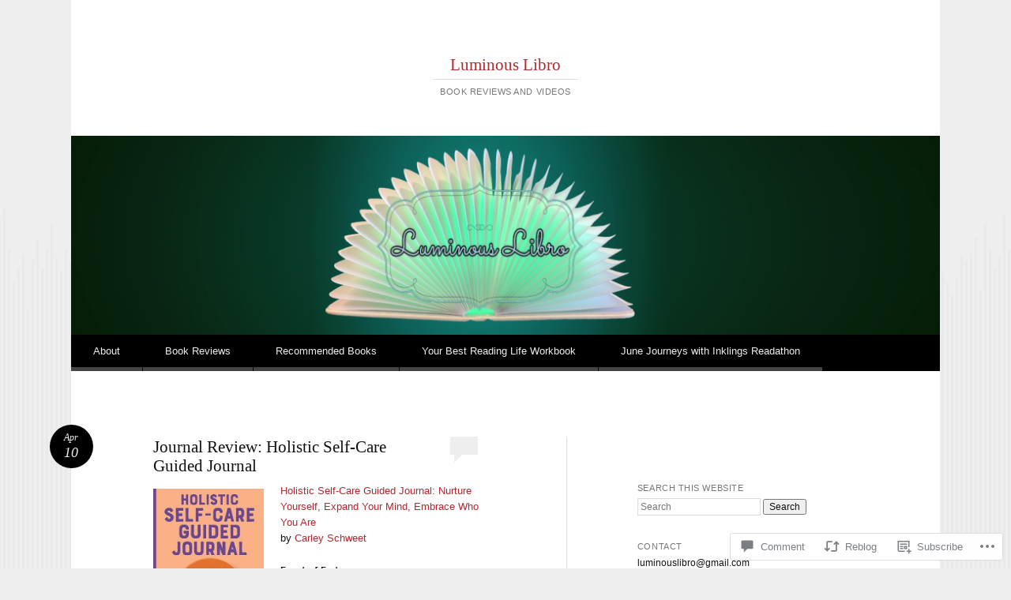

--- FILE ---
content_type: text/html; charset=UTF-8
request_url: https://luminouslibro.com/2020/04/10/journal-review-holistic-self-care-guided-journal/
body_size: 23278
content:
<!DOCTYPE html>
<html lang="en">
<head>
<meta charset="UTF-8" />
<meta name="viewport" content="width=device-width" />
<title>Journal Review: Holistic Self-Care Guided Journal | Luminous Libro</title>
<link rel="profile" href="http://gmpg.org/xfn/11" />
<link rel="pingback" href="https://luminouslibro.com/xmlrpc.php" />
<!--[if lt IE 9]>
<script src="https://s0.wp.com/wp-content/themes/pub/reddle/js/html5.js?m=1322254433i" type="text/javascript"></script>
<![endif]-->

<meta name='robots' content='max-image-preview:large' />

<!-- Async WordPress.com Remote Login -->
<script id="wpcom_remote_login_js">
var wpcom_remote_login_extra_auth = '';
function wpcom_remote_login_remove_dom_node_id( element_id ) {
	var dom_node = document.getElementById( element_id );
	if ( dom_node ) { dom_node.parentNode.removeChild( dom_node ); }
}
function wpcom_remote_login_remove_dom_node_classes( class_name ) {
	var dom_nodes = document.querySelectorAll( '.' + class_name );
	for ( var i = 0; i < dom_nodes.length; i++ ) {
		dom_nodes[ i ].parentNode.removeChild( dom_nodes[ i ] );
	}
}
function wpcom_remote_login_final_cleanup() {
	wpcom_remote_login_remove_dom_node_classes( "wpcom_remote_login_msg" );
	wpcom_remote_login_remove_dom_node_id( "wpcom_remote_login_key" );
	wpcom_remote_login_remove_dom_node_id( "wpcom_remote_login_validate" );
	wpcom_remote_login_remove_dom_node_id( "wpcom_remote_login_js" );
	wpcom_remote_login_remove_dom_node_id( "wpcom_request_access_iframe" );
	wpcom_remote_login_remove_dom_node_id( "wpcom_request_access_styles" );
}

// Watch for messages back from the remote login
window.addEventListener( "message", function( e ) {
	if ( e.origin === "https://r-login.wordpress.com" ) {
		var data = {};
		try {
			data = JSON.parse( e.data );
		} catch( e ) {
			wpcom_remote_login_final_cleanup();
			return;
		}

		if ( data.msg === 'LOGIN' ) {
			// Clean up the login check iframe
			wpcom_remote_login_remove_dom_node_id( "wpcom_remote_login_key" );

			var id_regex = new RegExp( /^[0-9]+$/ );
			var token_regex = new RegExp( /^.*|.*|.*$/ );
			if (
				token_regex.test( data.token )
				&& id_regex.test( data.wpcomid )
			) {
				// We have everything we need to ask for a login
				var script = document.createElement( "script" );
				script.setAttribute( "id", "wpcom_remote_login_validate" );
				script.src = '/remote-login.php?wpcom_remote_login=validate'
					+ '&wpcomid=' + data.wpcomid
					+ '&token=' + encodeURIComponent( data.token )
					+ '&host=' + window.location.protocol
					+ '//' + window.location.hostname
					+ '&postid=64696'
					+ '&is_singular=1';
				document.body.appendChild( script );
			}

			return;
		}

		// Safari ITP, not logged in, so redirect
		if ( data.msg === 'LOGIN-REDIRECT' ) {
			window.location = 'https://wordpress.com/log-in?redirect_to=' + window.location.href;
			return;
		}

		// Safari ITP, storage access failed, remove the request
		if ( data.msg === 'LOGIN-REMOVE' ) {
			var css_zap = 'html { -webkit-transition: margin-top 1s; transition: margin-top 1s; } /* 9001 */ html { margin-top: 0 !important; } * html body { margin-top: 0 !important; } @media screen and ( max-width: 782px ) { html { margin-top: 0 !important; } * html body { margin-top: 0 !important; } }';
			var style_zap = document.createElement( 'style' );
			style_zap.type = 'text/css';
			style_zap.appendChild( document.createTextNode( css_zap ) );
			document.body.appendChild( style_zap );

			var e = document.getElementById( 'wpcom_request_access_iframe' );
			e.parentNode.removeChild( e );

			document.cookie = 'wordpress_com_login_access=denied; path=/; max-age=31536000';

			return;
		}

		// Safari ITP
		if ( data.msg === 'REQUEST_ACCESS' ) {
			console.log( 'request access: safari' );

			// Check ITP iframe enable/disable knob
			if ( wpcom_remote_login_extra_auth !== 'safari_itp_iframe' ) {
				return;
			}

			// If we are in a "private window" there is no ITP.
			var private_window = false;
			try {
				var opendb = window.openDatabase( null, null, null, null );
			} catch( e ) {
				private_window = true;
			}

			if ( private_window ) {
				console.log( 'private window' );
				return;
			}

			var iframe = document.createElement( 'iframe' );
			iframe.id = 'wpcom_request_access_iframe';
			iframe.setAttribute( 'scrolling', 'no' );
			iframe.setAttribute( 'sandbox', 'allow-storage-access-by-user-activation allow-scripts allow-same-origin allow-top-navigation-by-user-activation' );
			iframe.src = 'https://r-login.wordpress.com/remote-login.php?wpcom_remote_login=request_access&origin=' + encodeURIComponent( data.origin ) + '&wpcomid=' + encodeURIComponent( data.wpcomid );

			var css = 'html { -webkit-transition: margin-top 1s; transition: margin-top 1s; } /* 9001 */ html { margin-top: 46px !important; } * html body { margin-top: 46px !important; } @media screen and ( max-width: 660px ) { html { margin-top: 71px !important; } * html body { margin-top: 71px !important; } #wpcom_request_access_iframe { display: block; height: 71px !important; } } #wpcom_request_access_iframe { border: 0px; height: 46px; position: fixed; top: 0; left: 0; width: 100%; min-width: 100%; z-index: 99999; background: #23282d; } ';

			var style = document.createElement( 'style' );
			style.type = 'text/css';
			style.id = 'wpcom_request_access_styles';
			style.appendChild( document.createTextNode( css ) );
			document.body.appendChild( style );

			document.body.appendChild( iframe );
		}

		if ( data.msg === 'DONE' ) {
			wpcom_remote_login_final_cleanup();
		}
	}
}, false );

// Inject the remote login iframe after the page has had a chance to load
// more critical resources
window.addEventListener( "DOMContentLoaded", function( e ) {
	var iframe = document.createElement( "iframe" );
	iframe.style.display = "none";
	iframe.setAttribute( "scrolling", "no" );
	iframe.setAttribute( "id", "wpcom_remote_login_key" );
	iframe.src = "https://r-login.wordpress.com/remote-login.php"
		+ "?wpcom_remote_login=key"
		+ "&origin=aHR0cHM6Ly9sdW1pbm91c2xpYnJvLmNvbQ%3D%3D"
		+ "&wpcomid=55116331"
		+ "&time=" + Math.floor( Date.now() / 1000 );
	document.body.appendChild( iframe );
}, false );
</script>
<link rel='dns-prefetch' href='//s0.wp.com' />
<link rel='dns-prefetch' href='//widgets.wp.com' />
<link rel="alternate" type="application/rss+xml" title="Luminous Libro &raquo; Feed" href="https://luminouslibro.com/feed/" />
<link rel="alternate" type="application/rss+xml" title="Luminous Libro &raquo; Comments Feed" href="https://luminouslibro.com/comments/feed/" />
<link rel="alternate" type="application/rss+xml" title="Luminous Libro &raquo; Journal Review: Holistic Self-Care Guided&nbsp;Journal Comments Feed" href="https://luminouslibro.com/2020/04/10/journal-review-holistic-self-care-guided-journal/feed/" />
	<script type="text/javascript">
		/* <![CDATA[ */
		function addLoadEvent(func) {
			var oldonload = window.onload;
			if (typeof window.onload != 'function') {
				window.onload = func;
			} else {
				window.onload = function () {
					oldonload();
					func();
				}
			}
		}
		/* ]]> */
	</script>
	<link crossorigin='anonymous' rel='stylesheet' id='all-css-0-1' href='/_static/??-eJxtzEkKgDAMQNELWYNjcSGeRdog1Q7BpHh9UQRBXD74fDhImRQFo0DIinxeXGRYUWg222PgHCEkmz0y7OhnQasosXxUGuYC/o/ebfh+b135FMZKd02th77t1hMpiDR+&cssminify=yes' type='text/css' media='all' />
<style id='wp-emoji-styles-inline-css'>

	img.wp-smiley, img.emoji {
		display: inline !important;
		border: none !important;
		box-shadow: none !important;
		height: 1em !important;
		width: 1em !important;
		margin: 0 0.07em !important;
		vertical-align: -0.1em !important;
		background: none !important;
		padding: 0 !important;
	}
/*# sourceURL=wp-emoji-styles-inline-css */
</style>
<link crossorigin='anonymous' rel='stylesheet' id='all-css-2-1' href='/wp-content/plugins/gutenberg-core/v22.2.0/build/styles/block-library/style.css?m=1764855221i&cssminify=yes' type='text/css' media='all' />
<style id='wp-block-library-inline-css'>
.has-text-align-justify {
	text-align:justify;
}
.has-text-align-justify{text-align:justify;}

/*# sourceURL=wp-block-library-inline-css */
</style><style id='wp-block-paragraph-inline-css'>
.is-small-text{font-size:.875em}.is-regular-text{font-size:1em}.is-large-text{font-size:2.25em}.is-larger-text{font-size:3em}.has-drop-cap:not(:focus):first-letter{float:left;font-size:8.4em;font-style:normal;font-weight:100;line-height:.68;margin:.05em .1em 0 0;text-transform:uppercase}body.rtl .has-drop-cap:not(:focus):first-letter{float:none;margin-left:.1em}p.has-drop-cap.has-background{overflow:hidden}:root :where(p.has-background){padding:1.25em 2.375em}:where(p.has-text-color:not(.has-link-color)) a{color:inherit}p.has-text-align-left[style*="writing-mode:vertical-lr"],p.has-text-align-right[style*="writing-mode:vertical-rl"]{rotate:180deg}
/*# sourceURL=/wp-content/plugins/gutenberg-core/v22.2.0/build/styles/block-library/paragraph/style.css */
</style>
<style id='global-styles-inline-css'>
:root{--wp--preset--aspect-ratio--square: 1;--wp--preset--aspect-ratio--4-3: 4/3;--wp--preset--aspect-ratio--3-4: 3/4;--wp--preset--aspect-ratio--3-2: 3/2;--wp--preset--aspect-ratio--2-3: 2/3;--wp--preset--aspect-ratio--16-9: 16/9;--wp--preset--aspect-ratio--9-16: 9/16;--wp--preset--color--black: #000000;--wp--preset--color--cyan-bluish-gray: #abb8c3;--wp--preset--color--white: #ffffff;--wp--preset--color--pale-pink: #f78da7;--wp--preset--color--vivid-red: #cf2e2e;--wp--preset--color--luminous-vivid-orange: #ff6900;--wp--preset--color--luminous-vivid-amber: #fcb900;--wp--preset--color--light-green-cyan: #7bdcb5;--wp--preset--color--vivid-green-cyan: #00d084;--wp--preset--color--pale-cyan-blue: #8ed1fc;--wp--preset--color--vivid-cyan-blue: #0693e3;--wp--preset--color--vivid-purple: #9b51e0;--wp--preset--gradient--vivid-cyan-blue-to-vivid-purple: linear-gradient(135deg,rgb(6,147,227) 0%,rgb(155,81,224) 100%);--wp--preset--gradient--light-green-cyan-to-vivid-green-cyan: linear-gradient(135deg,rgb(122,220,180) 0%,rgb(0,208,130) 100%);--wp--preset--gradient--luminous-vivid-amber-to-luminous-vivid-orange: linear-gradient(135deg,rgb(252,185,0) 0%,rgb(255,105,0) 100%);--wp--preset--gradient--luminous-vivid-orange-to-vivid-red: linear-gradient(135deg,rgb(255,105,0) 0%,rgb(207,46,46) 100%);--wp--preset--gradient--very-light-gray-to-cyan-bluish-gray: linear-gradient(135deg,rgb(238,238,238) 0%,rgb(169,184,195) 100%);--wp--preset--gradient--cool-to-warm-spectrum: linear-gradient(135deg,rgb(74,234,220) 0%,rgb(151,120,209) 20%,rgb(207,42,186) 40%,rgb(238,44,130) 60%,rgb(251,105,98) 80%,rgb(254,248,76) 100%);--wp--preset--gradient--blush-light-purple: linear-gradient(135deg,rgb(255,206,236) 0%,rgb(152,150,240) 100%);--wp--preset--gradient--blush-bordeaux: linear-gradient(135deg,rgb(254,205,165) 0%,rgb(254,45,45) 50%,rgb(107,0,62) 100%);--wp--preset--gradient--luminous-dusk: linear-gradient(135deg,rgb(255,203,112) 0%,rgb(199,81,192) 50%,rgb(65,88,208) 100%);--wp--preset--gradient--pale-ocean: linear-gradient(135deg,rgb(255,245,203) 0%,rgb(182,227,212) 50%,rgb(51,167,181) 100%);--wp--preset--gradient--electric-grass: linear-gradient(135deg,rgb(202,248,128) 0%,rgb(113,206,126) 100%);--wp--preset--gradient--midnight: linear-gradient(135deg,rgb(2,3,129) 0%,rgb(40,116,252) 100%);--wp--preset--font-size--small: 13px;--wp--preset--font-size--medium: 20px;--wp--preset--font-size--large: 36px;--wp--preset--font-size--x-large: 42px;--wp--preset--font-family--albert-sans: 'Albert Sans', sans-serif;--wp--preset--font-family--alegreya: Alegreya, serif;--wp--preset--font-family--arvo: Arvo, serif;--wp--preset--font-family--bodoni-moda: 'Bodoni Moda', serif;--wp--preset--font-family--bricolage-grotesque: 'Bricolage Grotesque', sans-serif;--wp--preset--font-family--cabin: Cabin, sans-serif;--wp--preset--font-family--chivo: Chivo, sans-serif;--wp--preset--font-family--commissioner: Commissioner, sans-serif;--wp--preset--font-family--cormorant: Cormorant, serif;--wp--preset--font-family--courier-prime: 'Courier Prime', monospace;--wp--preset--font-family--crimson-pro: 'Crimson Pro', serif;--wp--preset--font-family--dm-mono: 'DM Mono', monospace;--wp--preset--font-family--dm-sans: 'DM Sans', sans-serif;--wp--preset--font-family--dm-serif-display: 'DM Serif Display', serif;--wp--preset--font-family--domine: Domine, serif;--wp--preset--font-family--eb-garamond: 'EB Garamond', serif;--wp--preset--font-family--epilogue: Epilogue, sans-serif;--wp--preset--font-family--fahkwang: Fahkwang, sans-serif;--wp--preset--font-family--figtree: Figtree, sans-serif;--wp--preset--font-family--fira-sans: 'Fira Sans', sans-serif;--wp--preset--font-family--fjalla-one: 'Fjalla One', sans-serif;--wp--preset--font-family--fraunces: Fraunces, serif;--wp--preset--font-family--gabarito: Gabarito, system-ui;--wp--preset--font-family--ibm-plex-mono: 'IBM Plex Mono', monospace;--wp--preset--font-family--ibm-plex-sans: 'IBM Plex Sans', sans-serif;--wp--preset--font-family--ibarra-real-nova: 'Ibarra Real Nova', serif;--wp--preset--font-family--instrument-serif: 'Instrument Serif', serif;--wp--preset--font-family--inter: Inter, sans-serif;--wp--preset--font-family--josefin-sans: 'Josefin Sans', sans-serif;--wp--preset--font-family--jost: Jost, sans-serif;--wp--preset--font-family--libre-baskerville: 'Libre Baskerville', serif;--wp--preset--font-family--libre-franklin: 'Libre Franklin', sans-serif;--wp--preset--font-family--literata: Literata, serif;--wp--preset--font-family--lora: Lora, serif;--wp--preset--font-family--merriweather: Merriweather, serif;--wp--preset--font-family--montserrat: Montserrat, sans-serif;--wp--preset--font-family--newsreader: Newsreader, serif;--wp--preset--font-family--noto-sans-mono: 'Noto Sans Mono', sans-serif;--wp--preset--font-family--nunito: Nunito, sans-serif;--wp--preset--font-family--open-sans: 'Open Sans', sans-serif;--wp--preset--font-family--overpass: Overpass, sans-serif;--wp--preset--font-family--pt-serif: 'PT Serif', serif;--wp--preset--font-family--petrona: Petrona, serif;--wp--preset--font-family--piazzolla: Piazzolla, serif;--wp--preset--font-family--playfair-display: 'Playfair Display', serif;--wp--preset--font-family--plus-jakarta-sans: 'Plus Jakarta Sans', sans-serif;--wp--preset--font-family--poppins: Poppins, sans-serif;--wp--preset--font-family--raleway: Raleway, sans-serif;--wp--preset--font-family--roboto: Roboto, sans-serif;--wp--preset--font-family--roboto-slab: 'Roboto Slab', serif;--wp--preset--font-family--rubik: Rubik, sans-serif;--wp--preset--font-family--rufina: Rufina, serif;--wp--preset--font-family--sora: Sora, sans-serif;--wp--preset--font-family--source-sans-3: 'Source Sans 3', sans-serif;--wp--preset--font-family--source-serif-4: 'Source Serif 4', serif;--wp--preset--font-family--space-mono: 'Space Mono', monospace;--wp--preset--font-family--syne: Syne, sans-serif;--wp--preset--font-family--texturina: Texturina, serif;--wp--preset--font-family--urbanist: Urbanist, sans-serif;--wp--preset--font-family--work-sans: 'Work Sans', sans-serif;--wp--preset--spacing--20: 0.44rem;--wp--preset--spacing--30: 0.67rem;--wp--preset--spacing--40: 1rem;--wp--preset--spacing--50: 1.5rem;--wp--preset--spacing--60: 2.25rem;--wp--preset--spacing--70: 3.38rem;--wp--preset--spacing--80: 5.06rem;--wp--preset--shadow--natural: 6px 6px 9px rgba(0, 0, 0, 0.2);--wp--preset--shadow--deep: 12px 12px 50px rgba(0, 0, 0, 0.4);--wp--preset--shadow--sharp: 6px 6px 0px rgba(0, 0, 0, 0.2);--wp--preset--shadow--outlined: 6px 6px 0px -3px rgb(255, 255, 255), 6px 6px rgb(0, 0, 0);--wp--preset--shadow--crisp: 6px 6px 0px rgb(0, 0, 0);}:where(.is-layout-flex){gap: 0.5em;}:where(.is-layout-grid){gap: 0.5em;}body .is-layout-flex{display: flex;}.is-layout-flex{flex-wrap: wrap;align-items: center;}.is-layout-flex > :is(*, div){margin: 0;}body .is-layout-grid{display: grid;}.is-layout-grid > :is(*, div){margin: 0;}:where(.wp-block-columns.is-layout-flex){gap: 2em;}:where(.wp-block-columns.is-layout-grid){gap: 2em;}:where(.wp-block-post-template.is-layout-flex){gap: 1.25em;}:where(.wp-block-post-template.is-layout-grid){gap: 1.25em;}.has-black-color{color: var(--wp--preset--color--black) !important;}.has-cyan-bluish-gray-color{color: var(--wp--preset--color--cyan-bluish-gray) !important;}.has-white-color{color: var(--wp--preset--color--white) !important;}.has-pale-pink-color{color: var(--wp--preset--color--pale-pink) !important;}.has-vivid-red-color{color: var(--wp--preset--color--vivid-red) !important;}.has-luminous-vivid-orange-color{color: var(--wp--preset--color--luminous-vivid-orange) !important;}.has-luminous-vivid-amber-color{color: var(--wp--preset--color--luminous-vivid-amber) !important;}.has-light-green-cyan-color{color: var(--wp--preset--color--light-green-cyan) !important;}.has-vivid-green-cyan-color{color: var(--wp--preset--color--vivid-green-cyan) !important;}.has-pale-cyan-blue-color{color: var(--wp--preset--color--pale-cyan-blue) !important;}.has-vivid-cyan-blue-color{color: var(--wp--preset--color--vivid-cyan-blue) !important;}.has-vivid-purple-color{color: var(--wp--preset--color--vivid-purple) !important;}.has-black-background-color{background-color: var(--wp--preset--color--black) !important;}.has-cyan-bluish-gray-background-color{background-color: var(--wp--preset--color--cyan-bluish-gray) !important;}.has-white-background-color{background-color: var(--wp--preset--color--white) !important;}.has-pale-pink-background-color{background-color: var(--wp--preset--color--pale-pink) !important;}.has-vivid-red-background-color{background-color: var(--wp--preset--color--vivid-red) !important;}.has-luminous-vivid-orange-background-color{background-color: var(--wp--preset--color--luminous-vivid-orange) !important;}.has-luminous-vivid-amber-background-color{background-color: var(--wp--preset--color--luminous-vivid-amber) !important;}.has-light-green-cyan-background-color{background-color: var(--wp--preset--color--light-green-cyan) !important;}.has-vivid-green-cyan-background-color{background-color: var(--wp--preset--color--vivid-green-cyan) !important;}.has-pale-cyan-blue-background-color{background-color: var(--wp--preset--color--pale-cyan-blue) !important;}.has-vivid-cyan-blue-background-color{background-color: var(--wp--preset--color--vivid-cyan-blue) !important;}.has-vivid-purple-background-color{background-color: var(--wp--preset--color--vivid-purple) !important;}.has-black-border-color{border-color: var(--wp--preset--color--black) !important;}.has-cyan-bluish-gray-border-color{border-color: var(--wp--preset--color--cyan-bluish-gray) !important;}.has-white-border-color{border-color: var(--wp--preset--color--white) !important;}.has-pale-pink-border-color{border-color: var(--wp--preset--color--pale-pink) !important;}.has-vivid-red-border-color{border-color: var(--wp--preset--color--vivid-red) !important;}.has-luminous-vivid-orange-border-color{border-color: var(--wp--preset--color--luminous-vivid-orange) !important;}.has-luminous-vivid-amber-border-color{border-color: var(--wp--preset--color--luminous-vivid-amber) !important;}.has-light-green-cyan-border-color{border-color: var(--wp--preset--color--light-green-cyan) !important;}.has-vivid-green-cyan-border-color{border-color: var(--wp--preset--color--vivid-green-cyan) !important;}.has-pale-cyan-blue-border-color{border-color: var(--wp--preset--color--pale-cyan-blue) !important;}.has-vivid-cyan-blue-border-color{border-color: var(--wp--preset--color--vivid-cyan-blue) !important;}.has-vivid-purple-border-color{border-color: var(--wp--preset--color--vivid-purple) !important;}.has-vivid-cyan-blue-to-vivid-purple-gradient-background{background: var(--wp--preset--gradient--vivid-cyan-blue-to-vivid-purple) !important;}.has-light-green-cyan-to-vivid-green-cyan-gradient-background{background: var(--wp--preset--gradient--light-green-cyan-to-vivid-green-cyan) !important;}.has-luminous-vivid-amber-to-luminous-vivid-orange-gradient-background{background: var(--wp--preset--gradient--luminous-vivid-amber-to-luminous-vivid-orange) !important;}.has-luminous-vivid-orange-to-vivid-red-gradient-background{background: var(--wp--preset--gradient--luminous-vivid-orange-to-vivid-red) !important;}.has-very-light-gray-to-cyan-bluish-gray-gradient-background{background: var(--wp--preset--gradient--very-light-gray-to-cyan-bluish-gray) !important;}.has-cool-to-warm-spectrum-gradient-background{background: var(--wp--preset--gradient--cool-to-warm-spectrum) !important;}.has-blush-light-purple-gradient-background{background: var(--wp--preset--gradient--blush-light-purple) !important;}.has-blush-bordeaux-gradient-background{background: var(--wp--preset--gradient--blush-bordeaux) !important;}.has-luminous-dusk-gradient-background{background: var(--wp--preset--gradient--luminous-dusk) !important;}.has-pale-ocean-gradient-background{background: var(--wp--preset--gradient--pale-ocean) !important;}.has-electric-grass-gradient-background{background: var(--wp--preset--gradient--electric-grass) !important;}.has-midnight-gradient-background{background: var(--wp--preset--gradient--midnight) !important;}.has-small-font-size{font-size: var(--wp--preset--font-size--small) !important;}.has-medium-font-size{font-size: var(--wp--preset--font-size--medium) !important;}.has-large-font-size{font-size: var(--wp--preset--font-size--large) !important;}.has-x-large-font-size{font-size: var(--wp--preset--font-size--x-large) !important;}.has-albert-sans-font-family{font-family: var(--wp--preset--font-family--albert-sans) !important;}.has-alegreya-font-family{font-family: var(--wp--preset--font-family--alegreya) !important;}.has-arvo-font-family{font-family: var(--wp--preset--font-family--arvo) !important;}.has-bodoni-moda-font-family{font-family: var(--wp--preset--font-family--bodoni-moda) !important;}.has-bricolage-grotesque-font-family{font-family: var(--wp--preset--font-family--bricolage-grotesque) !important;}.has-cabin-font-family{font-family: var(--wp--preset--font-family--cabin) !important;}.has-chivo-font-family{font-family: var(--wp--preset--font-family--chivo) !important;}.has-commissioner-font-family{font-family: var(--wp--preset--font-family--commissioner) !important;}.has-cormorant-font-family{font-family: var(--wp--preset--font-family--cormorant) !important;}.has-courier-prime-font-family{font-family: var(--wp--preset--font-family--courier-prime) !important;}.has-crimson-pro-font-family{font-family: var(--wp--preset--font-family--crimson-pro) !important;}.has-dm-mono-font-family{font-family: var(--wp--preset--font-family--dm-mono) !important;}.has-dm-sans-font-family{font-family: var(--wp--preset--font-family--dm-sans) !important;}.has-dm-serif-display-font-family{font-family: var(--wp--preset--font-family--dm-serif-display) !important;}.has-domine-font-family{font-family: var(--wp--preset--font-family--domine) !important;}.has-eb-garamond-font-family{font-family: var(--wp--preset--font-family--eb-garamond) !important;}.has-epilogue-font-family{font-family: var(--wp--preset--font-family--epilogue) !important;}.has-fahkwang-font-family{font-family: var(--wp--preset--font-family--fahkwang) !important;}.has-figtree-font-family{font-family: var(--wp--preset--font-family--figtree) !important;}.has-fira-sans-font-family{font-family: var(--wp--preset--font-family--fira-sans) !important;}.has-fjalla-one-font-family{font-family: var(--wp--preset--font-family--fjalla-one) !important;}.has-fraunces-font-family{font-family: var(--wp--preset--font-family--fraunces) !important;}.has-gabarito-font-family{font-family: var(--wp--preset--font-family--gabarito) !important;}.has-ibm-plex-mono-font-family{font-family: var(--wp--preset--font-family--ibm-plex-mono) !important;}.has-ibm-plex-sans-font-family{font-family: var(--wp--preset--font-family--ibm-plex-sans) !important;}.has-ibarra-real-nova-font-family{font-family: var(--wp--preset--font-family--ibarra-real-nova) !important;}.has-instrument-serif-font-family{font-family: var(--wp--preset--font-family--instrument-serif) !important;}.has-inter-font-family{font-family: var(--wp--preset--font-family--inter) !important;}.has-josefin-sans-font-family{font-family: var(--wp--preset--font-family--josefin-sans) !important;}.has-jost-font-family{font-family: var(--wp--preset--font-family--jost) !important;}.has-libre-baskerville-font-family{font-family: var(--wp--preset--font-family--libre-baskerville) !important;}.has-libre-franklin-font-family{font-family: var(--wp--preset--font-family--libre-franklin) !important;}.has-literata-font-family{font-family: var(--wp--preset--font-family--literata) !important;}.has-lora-font-family{font-family: var(--wp--preset--font-family--lora) !important;}.has-merriweather-font-family{font-family: var(--wp--preset--font-family--merriweather) !important;}.has-montserrat-font-family{font-family: var(--wp--preset--font-family--montserrat) !important;}.has-newsreader-font-family{font-family: var(--wp--preset--font-family--newsreader) !important;}.has-noto-sans-mono-font-family{font-family: var(--wp--preset--font-family--noto-sans-mono) !important;}.has-nunito-font-family{font-family: var(--wp--preset--font-family--nunito) !important;}.has-open-sans-font-family{font-family: var(--wp--preset--font-family--open-sans) !important;}.has-overpass-font-family{font-family: var(--wp--preset--font-family--overpass) !important;}.has-pt-serif-font-family{font-family: var(--wp--preset--font-family--pt-serif) !important;}.has-petrona-font-family{font-family: var(--wp--preset--font-family--petrona) !important;}.has-piazzolla-font-family{font-family: var(--wp--preset--font-family--piazzolla) !important;}.has-playfair-display-font-family{font-family: var(--wp--preset--font-family--playfair-display) !important;}.has-plus-jakarta-sans-font-family{font-family: var(--wp--preset--font-family--plus-jakarta-sans) !important;}.has-poppins-font-family{font-family: var(--wp--preset--font-family--poppins) !important;}.has-raleway-font-family{font-family: var(--wp--preset--font-family--raleway) !important;}.has-roboto-font-family{font-family: var(--wp--preset--font-family--roboto) !important;}.has-roboto-slab-font-family{font-family: var(--wp--preset--font-family--roboto-slab) !important;}.has-rubik-font-family{font-family: var(--wp--preset--font-family--rubik) !important;}.has-rufina-font-family{font-family: var(--wp--preset--font-family--rufina) !important;}.has-sora-font-family{font-family: var(--wp--preset--font-family--sora) !important;}.has-source-sans-3-font-family{font-family: var(--wp--preset--font-family--source-sans-3) !important;}.has-source-serif-4-font-family{font-family: var(--wp--preset--font-family--source-serif-4) !important;}.has-space-mono-font-family{font-family: var(--wp--preset--font-family--space-mono) !important;}.has-syne-font-family{font-family: var(--wp--preset--font-family--syne) !important;}.has-texturina-font-family{font-family: var(--wp--preset--font-family--texturina) !important;}.has-urbanist-font-family{font-family: var(--wp--preset--font-family--urbanist) !important;}.has-work-sans-font-family{font-family: var(--wp--preset--font-family--work-sans) !important;}
/*# sourceURL=global-styles-inline-css */
</style>

<style id='classic-theme-styles-inline-css'>
/*! This file is auto-generated */
.wp-block-button__link{color:#fff;background-color:#32373c;border-radius:9999px;box-shadow:none;text-decoration:none;padding:calc(.667em + 2px) calc(1.333em + 2px);font-size:1.125em}.wp-block-file__button{background:#32373c;color:#fff;text-decoration:none}
/*# sourceURL=/wp-includes/css/classic-themes.min.css */
</style>
<link crossorigin='anonymous' rel='stylesheet' id='all-css-4-1' href='/_static/??-eJx9jksOwjAMRC9EsEAtnwXiKCgfC1LqJIqd9vq4qtgAYmPJM/PsgbkYn5NgEqBmytjuMTH4XFF1KlZAE4QhWhyRNLb1zBv4jc1FGeNcqchsdFJsZOShIP/jBpRi/dOotJ5YDeCW3t5twhRyBdskkxWJ/osCrh5ci2OACavTzyoulflzX7pc6bI7Hk777tx1/fACNXxjkA==&cssminify=yes' type='text/css' media='all' />
<link rel='stylesheet' id='verbum-gutenberg-css-css' href='https://widgets.wp.com/verbum-block-editor/block-editor.css?ver=1738686361' media='all' />
<link crossorigin='anonymous' rel='stylesheet' id='all-css-6-1' href='/_static/??-eJx9i0EKgzAQAD9kXCTS4kF8i8Y1RjbZ4G4o/X3jTS+9zcAMfLJxnBSTgu4YUSCXBU5cV0IQ/RK2TqSBWxeLyVR8SFK7hdhX9FCrm/6bPLIhdrMGTg8xG83hvNYpjt27716Dtb09fjbcPK8=&cssminify=yes' type='text/css' media='all' />
<style id='jetpack-global-styles-frontend-style-inline-css'>
:root { --font-headings: unset; --font-base: unset; --font-headings-default: -apple-system,BlinkMacSystemFont,"Segoe UI",Roboto,Oxygen-Sans,Ubuntu,Cantarell,"Helvetica Neue",sans-serif; --font-base-default: -apple-system,BlinkMacSystemFont,"Segoe UI",Roboto,Oxygen-Sans,Ubuntu,Cantarell,"Helvetica Neue",sans-serif;}
/*# sourceURL=jetpack-global-styles-frontend-style-inline-css */
</style>
<link crossorigin='anonymous' rel='stylesheet' id='all-css-8-1' href='/_static/??-eJyNjcsKAjEMRX/IGtQZBxfip0hMS9sxTYppGfx7H7gRN+7ugcs5sFRHKi1Ig9Jd5R6zGMyhVaTrh8G6QFHfORhYwlvw6P39PbPENZmt4G/ROQuBKWVkxxrVvuBH1lIoz2waILJekF+HUzlupnG3nQ77YZwfuRJIaQ==&cssminify=yes' type='text/css' media='all' />
<script type="text/javascript" id="jetpack_related-posts-js-extra">
/* <![CDATA[ */
var related_posts_js_options = {"post_heading":"h4"};
//# sourceURL=jetpack_related-posts-js-extra
/* ]]> */
</script>
<script type="text/javascript" id="wpcom-actionbar-placeholder-js-extra">
/* <![CDATA[ */
var actionbardata = {"siteID":"55116331","postID":"64696","siteURL":"https://luminouslibro.com","xhrURL":"https://luminouslibro.com/wp-admin/admin-ajax.php","nonce":"f23bfaeb8e","isLoggedIn":"","statusMessage":"","subsEmailDefault":"instantly","proxyScriptUrl":"https://s0.wp.com/wp-content/js/wpcom-proxy-request.js?m=1513050504i&amp;ver=20211021","shortlink":"https://wp.me/p3Jgh5-gPu","i18n":{"followedText":"New posts from this site will now appear in your \u003Ca href=\"https://wordpress.com/reader\"\u003EReader\u003C/a\u003E","foldBar":"Collapse this bar","unfoldBar":"Expand this bar","shortLinkCopied":"Shortlink copied to clipboard."}};
//# sourceURL=wpcom-actionbar-placeholder-js-extra
/* ]]> */
</script>
<script type="text/javascript" id="jetpack-mu-wpcom-settings-js-before">
/* <![CDATA[ */
var JETPACK_MU_WPCOM_SETTINGS = {"assetsUrl":"https://s0.wp.com/wp-content/mu-plugins/jetpack-mu-wpcom-plugin/sun/jetpack_vendor/automattic/jetpack-mu-wpcom/src/build/"};
//# sourceURL=jetpack-mu-wpcom-settings-js-before
/* ]]> */
</script>
<script crossorigin='anonymous' type='text/javascript'  src='/_static/??/wp-content/mu-plugins/jetpack-plugin/sun/_inc/build/related-posts/related-posts.min.js,/wp-content/js/rlt-proxy.js?m=1755011788j'></script>
<script type="text/javascript" id="rlt-proxy-js-after">
/* <![CDATA[ */
	rltInitialize( {"token":null,"iframeOrigins":["https:\/\/widgets.wp.com"]} );
//# sourceURL=rlt-proxy-js-after
/* ]]> */
</script>
<link rel="EditURI" type="application/rsd+xml" title="RSD" href="https://booksformks.wordpress.com/xmlrpc.php?rsd" />
<meta name="generator" content="WordPress.com" />
<link rel="canonical" href="https://luminouslibro.com/2020/04/10/journal-review-holistic-self-care-guided-journal/" />
<link rel='shortlink' href='https://wp.me/p3Jgh5-gPu' />
<link rel="alternate" type="application/json+oembed" href="https://public-api.wordpress.com/oembed/?format=json&amp;url=https%3A%2F%2Fluminouslibro.com%2F2020%2F04%2F10%2Fjournal-review-holistic-self-care-guided-journal%2F&amp;for=wpcom-auto-discovery" /><link rel="alternate" type="application/xml+oembed" href="https://public-api.wordpress.com/oembed/?format=xml&amp;url=https%3A%2F%2Fluminouslibro.com%2F2020%2F04%2F10%2Fjournal-review-holistic-self-care-guided-journal%2F&amp;for=wpcom-auto-discovery" />
<!-- Jetpack Open Graph Tags -->
<meta property="og:type" content="article" />
<meta property="og:title" content="Journal Review: Holistic Self-Care Guided Journal" />
<meta property="og:url" content="https://luminouslibro.com/2020/04/10/journal-review-holistic-self-care-guided-journal/" />
<meta property="og:description" content="Holistic Self-Care Guided Journal: Nurture Yourself, Expand Your Mind, Embrace Who You Are by Carley Schweet 5 out of 5 stars This book helps you to reconnect with your core self, grow in your cour…" />
<meta property="article:published_time" content="2020-04-10T13:18:33+00:00" />
<meta property="article:modified_time" content="2020-04-10T13:18:33+00:00" />
<meta property="og:site_name" content="Luminous Libro" />
<meta property="og:image" content="https://i.gr-assets.com/images/S/compressed.photo.goodreads.com/books/1585516845l/52793228._SX318_.jpg" />
<meta property="og:image:width" content="140" />
<meta property="og:image:alt" content="Holistic Self-Care Guided Journal by Carley Schweet" />
<meta property="og:locale" content="en_US" />
<meta property="article:publisher" content="https://www.facebook.com/WordPresscom" />
<meta name="twitter:text:title" content="Journal Review: Holistic Self-Care Guided&nbsp;Journal" />
<meta name="twitter:image" content="https://i.gr-assets.com/images/S/compressed.photo.goodreads.com/books/1585516845l/52793228._SX318_.jpg?w=144" />
<meta name="twitter:image:alt" content="Holistic Self-Care Guided Journal by Carley Schweet" />
<meta name="twitter:card" content="summary" />

<!-- End Jetpack Open Graph Tags -->
<link rel="shortcut icon" type="image/x-icon" href="https://s0.wp.com/i/favicon.ico?m=1713425267i" sizes="16x16 24x24 32x32 48x48" />
<link rel="icon" type="image/x-icon" href="https://s0.wp.com/i/favicon.ico?m=1713425267i" sizes="16x16 24x24 32x32 48x48" />
<link rel="apple-touch-icon" href="https://s0.wp.com/i/webclip.png?m=1713868326i" />
<link rel='openid.server' href='https://luminouslibro.com/?openidserver=1' />
<link rel='openid.delegate' href='https://luminouslibro.com/' />
<link rel="search" type="application/opensearchdescription+xml" href="https://luminouslibro.com/osd.xml" title="Luminous Libro" />
<link rel="search" type="application/opensearchdescription+xml" href="https://s1.wp.com/opensearch.xml" title="WordPress.com" />
		<style type="text/css">
			.recentcomments a {
				display: inline !important;
				padding: 0 !important;
				margin: 0 !important;
			}

			table.recentcommentsavatartop img.avatar, table.recentcommentsavatarend img.avatar {
				border: 0px;
				margin: 0;
			}

			table.recentcommentsavatartop a, table.recentcommentsavatarend a {
				border: 0px !important;
				background-color: transparent !important;
			}

			td.recentcommentsavatarend, td.recentcommentsavatartop {
				padding: 0px 0px 1px 0px;
				margin: 0px;
			}

			td.recentcommentstextend {
				border: none !important;
				padding: 0px 0px 2px 10px;
			}

			.rtl td.recentcommentstextend {
				padding: 0px 10px 2px 0px;
			}

			td.recentcommentstexttop {
				border: none;
				padding: 0px 0px 0px 10px;
			}

			.rtl td.recentcommentstexttop {
				padding: 0px 10px 0px 0px;
			}
		</style>
		<meta name="description" content="Holistic Self-Care Guided Journal: Nurture Yourself, Expand Your Mind, Embrace Who You Are by Carley Schweet 5 out of 5 stars This book helps you to reconnect with your core self, grow in your courage and creativity, and engage in your relationships, all in baby steps that remind you to take care of yourself and&hellip;" />
	<style type="text/css">
	#masthead img {
		float: left;
	}
			#site-description {
			color: #777 !important;
		}
		</style>
				<link rel="stylesheet" id="custom-css-css" type="text/css" href="https://s0.wp.com/?custom-css=1&#038;csblog=3Jgh5&#038;cscache=6&#038;csrev=8" />
			<link crossorigin='anonymous' rel='stylesheet' id='all-css-0-3' href='/wp-content/mu-plugins/jetpack-plugin/sun/modules/widgets/goodreads/css/goodreads.css?m=1753279645i&cssminify=yes' type='text/css' media='all' />
</head>

<body class="wp-singular post-template-default single single-post postid-64696 single-format-standard wp-theme-pubreddle customizer-styles-applied primary secondary tertiary single-author fixed jetpack-reblog-enabled custom-colors">
<div id="page" class="hfeed">
	<header id="masthead" role="banner">
		<div class="site-branding">
			<h1 id="site-title"><a href="https://luminouslibro.com/" title="Luminous Libro" rel="home">Luminous Libro</a></h1>
			<h2 id="site-description">Book Reviews and Videos</h2>
		</div><!-- .site-branding -->

				<a href="https://luminouslibro.com/" rel="home">
			<img id="header-image" src="https://luminouslibro.com/wp-content/uploads/2021/02/cropped-luminous-book23-banner.png" width="1120" height="256" alt="" />
		</a>
		
				<nav id="access" role="navigation">
			<div class="skip-link assistive-text"><a href="#content" title="Skip to content">Skip to content</a></div>

			<button class="menu-toggle" aria-controls="primary-menu" aria-expanded="false">Main menu</button>
			<div class="menu-luminous-libro-container"><ul id="primary-menu" class="menu"><li id="menu-item-33" class="menu-item menu-item-type-post_type menu-item-object-page menu-item-home menu-item-33"><a href="https://luminouslibro.com/">About</a></li>
<li id="menu-item-92" class="menu-item menu-item-type-post_type menu-item-object-page current_page_parent menu-item-92"><a href="https://luminouslibro.com/recent-posts/">Book Reviews</a></li>
<li id="menu-item-26" class="menu-item menu-item-type-post_type menu-item-object-page menu-item-26"><a href="https://luminouslibro.com/about/">Recommended Books</a></li>
<li id="menu-item-65504" class="menu-item menu-item-type-post_type menu-item-object-page menu-item-65504"><a href="https://luminouslibro.com/your-best-reading-life-workbook/">Your Best Reading Life Workbook</a></li>
<li id="menu-item-69238" class="menu-item menu-item-type-post_type menu-item-object-page menu-item-69238"><a href="https://luminouslibro.com/june-journeys-with-inklings-readathon/">June Journeys with Inklings Readathon</a></li>
</ul></div>		</nav><!-- #access -->
			</header><!-- #masthead -->

	<div id="main">
		<div id="primary">
			<div id="content" role="main">

			
					<nav id="nav-above">
		<h1 class="assistive-text section-heading">Post navigation</h1>

	
		<div class="nav-previous"><a href="https://luminouslibro.com/2020/04/09/non-fiction-review-positive-thinking/" rel="prev"><span class="meta-nav">&larr;</span> Non Fiction Review: Positive&nbsp;Thinking</a></div>		<div class="nav-next"><a href="https://luminouslibro.com/2020/04/10/puzzle-book-review-brain-candy/" rel="next">Puzzle Book Review: Brain&nbsp;Candy <span class="meta-nav">&rarr;</span></a></div>
	
	</nav><!-- #nav-above -->
	
				
<article id="post-64696" class="post-64696 post type-post status-publish format-standard hentry category-book-review tag-book tag-book-review tag-books tag-health tag-how-to-journal tag-journal tag-journal-writing tag-journals tag-non-fiction tag-non-fiction-review tag-nonfiction tag-read tag-reading tag-review tag-self-help">
	
	<header class="entry-header">
		<h1 class="entry-title">Journal Review: Holistic Self-Care Guided&nbsp;Journal</h1>
				<div class="entry-meta">
			<span class="byline">Posted by <span class="author vcard"><a class="url fn n" href="https://luminouslibro.com/author/luminouslibro/" title="View all posts by LuminousLibro" rel="author">LuminousLibro</a></span></span>		</div><!-- .entry-meta -->
		
				<p class="comments-link"><a href="https://luminouslibro.com/2020/04/10/journal-review-holistic-self-care-guided-journal/#respond"><span class="no-reply">0</span></a></p>
			</header><!-- .entry-header -->

		<div class="entry-content">
		<div class="leftAlignedImage"><a href="https://www.goodreads.com/book/show/52793228-holistic-self-care-guided-journal"><img class=" alignleft" title="Holistic Self-Care Guided Journal by Carley Schweet" src="https://i.gr-assets.com/images/S/compressed.photo.goodreads.com/books/1585516845l/52793228._SX318_.jpg" alt="Holistic Self-Care Guided Journal by Carley Schweet" width="140" /></a></div>
<div class="hreview"><span class="item"><span class="fn"><a class="bookTitle" href="https://www.goodreads.com/book/show/52793228-holistic-self-care-guided-journal">Holistic Self-Care Guided Journal: Nurture Yourself, Expand Your Mind, Embrace Who You Are</a></span></span><br />
<span class="by">by</span> <a class="authorName" href="https://www.goodreads.com/author/show/16899588.Carley_Schweet">Carley Schweet</a></p>
<div>
<div class="big450Box">
<div class="big450BoxBody">
<div class="big450BoxContent">
<div><strong>5 out of 5 stars</strong></p>
<div></div>
</div>
<div class="reviewText mediumText description readable">This book helps you to reconnect with your core self, grow in your courage and creativity, and engage in your relationships, all in baby steps that remind you to take care of yourself and reflect on what you truly need. This book has sections to &#8220;Nurture Yourself, Expand Your Mind, Get Creative, Move Your Body, Get Organized, and Embrace Your Community.&#8221; Each section has insightful journal prompts, affirmations, meditations, gentle activities, and inspirational quotes to get you motivated.</p>
<p>I&#8217;m truly impressed at how this book uses thoughtful prompts and deep themes to sweetly guide the reader into a better understanding of the many aspects of self-care. And yet it never feels too heavy! Each activity is a simple little thing, a cup of tea, a walk in the sunshine, listening to a favorite song. And yet the impact is immense because of the introspection that is happening.<span id="more-64696"></span><br />
The quotes really made me think differently about my self-care habits. The tone of the writing is compassionate and encouraging, perfect for anyone who has been neglecting their self-care or may be depressed or anxious.</p>
<p>This book allows the reader to be imperfect, to try a little each day, so that it is not overwhelming. I like that you don&#8217;t have to be a machine of positivity to read this book! You can be a real person with real feelings that go up and down. This book gives you tools to manage those emotions in a healthy way, but you should never ignore those feelings or try to be perfect.</p>
<p>The design is beautiful with soft colors and an art style like the cover. There is different artwork for each section, with drawings of trees, sunshine, clouds, and mountains. It&#8217;s very peaceful and a lovely background for all the quotes.</p>
<p>I&#8217;m truly impressed with this book and the way it is organized and presented!</p>
<p>Disclaimer: I received a copy of this book from the publisher in exchange for a free and honest review. All the opinions stated here are my own true thoughts, and are not influenced by anyone.</p></div>
</div>
</div>
</div>
</div>
</div>
<div id="jp-post-flair" class="sharedaddy sd-like-enabled sd-sharing-enabled"><div class="sharedaddy sd-sharing-enabled"><div class="robots-nocontent sd-block sd-social sd-social-icon-text sd-sharing"><h3 class="sd-title">Share this:</h3><div class="sd-content"><ul><li class="share-twitter"><a rel="nofollow noopener noreferrer"
				data-shared="sharing-twitter-64696"
				class="share-twitter sd-button share-icon"
				href="https://luminouslibro.com/2020/04/10/journal-review-holistic-self-care-guided-journal/?share=twitter"
				target="_blank"
				aria-labelledby="sharing-twitter-64696"
				>
				<span id="sharing-twitter-64696" hidden>Share on X (Opens in new window)</span>
				<span>X</span>
			</a></li><li class="share-facebook"><a rel="nofollow noopener noreferrer"
				data-shared="sharing-facebook-64696"
				class="share-facebook sd-button share-icon"
				href="https://luminouslibro.com/2020/04/10/journal-review-holistic-self-care-guided-journal/?share=facebook"
				target="_blank"
				aria-labelledby="sharing-facebook-64696"
				>
				<span id="sharing-facebook-64696" hidden>Share on Facebook (Opens in new window)</span>
				<span>Facebook</span>
			</a></li><li class="share-end"></li></ul></div></div></div><div class='sharedaddy sd-block sd-like jetpack-likes-widget-wrapper jetpack-likes-widget-unloaded' id='like-post-wrapper-55116331-64696-697319326dec7' data-src='//widgets.wp.com/likes/index.html?ver=20260123#blog_id=55116331&amp;post_id=64696&amp;origin=booksformks.wordpress.com&amp;obj_id=55116331-64696-697319326dec7&amp;domain=luminouslibro.com' data-name='like-post-frame-55116331-64696-697319326dec7' data-title='Like or Reblog'><div class='likes-widget-placeholder post-likes-widget-placeholder' style='height: 55px;'><span class='button'><span>Like</span></span> <span class='loading'>Loading...</span></div><span class='sd-text-color'></span><a class='sd-link-color'></a></div>
<div id='jp-relatedposts' class='jp-relatedposts' >
	<h3 class="jp-relatedposts-headline"><em>Related</em></h3>
</div></div>			</div><!-- .entry-content -->
	
		<footer class="entry-meta">
								<p class="cat-links taxonomy-links">
				Posted in <a href="https://luminouslibro.com/category/book-review/" rel="category tag">book review</a>			</p>
			
						<p class="tag-links taxonomy-links">
				Tagged <a href="https://luminouslibro.com/tag/book/" rel="tag">book</a>, <a href="https://luminouslibro.com/tag/book-review/" rel="tag">book review</a>, <a href="https://luminouslibro.com/tag/books/" rel="tag">books.</a>, <a href="https://luminouslibro.com/tag/health/" rel="tag">health</a>, <a href="https://luminouslibro.com/tag/how-to-journal/" rel="tag">how to journal</a>, <a href="https://luminouslibro.com/tag/journal/" rel="tag">journal</a>, <a href="https://luminouslibro.com/tag/journal-writing/" rel="tag">journal writing</a>, <a href="https://luminouslibro.com/tag/journals/" rel="tag">journals</a>, <a href="https://luminouslibro.com/tag/non-fiction/" rel="tag">non fiction</a>, <a href="https://luminouslibro.com/tag/non-fiction-review/" rel="tag">non fiction review</a>, <a href="https://luminouslibro.com/tag/nonfiction/" rel="tag">nonfiction</a>, <a href="https://luminouslibro.com/tag/read/" rel="tag">read</a>, <a href="https://luminouslibro.com/tag/reading/" rel="tag">reading</a>, <a href="https://luminouslibro.com/tag/review/" rel="tag">review</a>, <a href="https://luminouslibro.com/tag/self-help/" rel="tag">self-help</a>			</p>
					
		<p class="date-link"><a href="https://luminouslibro.com/2020/04/10/journal-review-holistic-self-care-guided-journal/" title="Permalink to Journal Review: Holistic Self-Care Guided&nbsp;Journal" rel="bookmark" class="permalink"><span class="month upper">Apr</span><span class="sep">&middot;</span><span class="day lower">10</span></a></p>

			</footer><!-- #entry-meta -->
	</article><!-- #post-## -->

				
<div id="comments">

	
	
		<div id="respond" class="comment-respond">
		<h3 id="reply-title" class="comment-reply-title">Leave a comment <small><a rel="nofollow" id="cancel-comment-reply-link" href="/2020/04/10/journal-review-holistic-self-care-guided-journal/#respond" style="display:none;">Cancel reply</a></small></h3><form action="https://luminouslibro.com/wp-comments-post.php" method="post" id="commentform" class="comment-form">


<div class="comment-form__verbum transparent"></div><div class="verbum-form-meta"><input type='hidden' name='comment_post_ID' value='64696' id='comment_post_ID' />
<input type='hidden' name='comment_parent' id='comment_parent' value='0' />

			<input type="hidden" name="highlander_comment_nonce" id="highlander_comment_nonce" value="c6895cce5a" />
			<input type="hidden" name="verbum_show_subscription_modal" value="" /></div><p style="display: none;"><input type="hidden" id="akismet_comment_nonce" name="akismet_comment_nonce" value="2538ba3e4b" /></p><p style="display: none !important;" class="akismet-fields-container" data-prefix="ak_"><label>&#916;<textarea name="ak_hp_textarea" cols="45" rows="8" maxlength="100"></textarea></label><input type="hidden" id="ak_js_1" name="ak_js" value="103"/><script type="text/javascript">
/* <![CDATA[ */
document.getElementById( "ak_js_1" ).setAttribute( "value", ( new Date() ).getTime() );
/* ]]> */
</script>
</p></form>	</div><!-- #respond -->
	
</div><!-- #comments -->

					<nav id="nav-below">
		<h1 class="assistive-text section-heading">Post navigation</h1>

	
		<div class="nav-previous"><a href="https://luminouslibro.com/2020/04/09/non-fiction-review-positive-thinking/" rel="prev"><span class="meta-nav">&larr;</span> Non Fiction Review: Positive&nbsp;Thinking</a></div>		<div class="nav-next"><a href="https://luminouslibro.com/2020/04/10/puzzle-book-review-brain-candy/" rel="next">Puzzle Book Review: Brain&nbsp;Candy <span class="meta-nav">&rarr;</span></a></div>
	
	</nav><!-- #nav-below -->
	
			
			</div><!-- #content -->
		</div><!-- #primary -->


<div id="secondary" class="widget-area" role="complementary">
	<aside id="follow_button_widget-3" class="widget widget_follow_button_widget">
		<a class="wordpress-follow-button" href="https://luminouslibro.com" data-blog="55116331" data-lang="en" data-show-follower-count="true">Follow Luminous Libro on WordPress.com</a>
		<script type="text/javascript">(function(d){ window.wpcomPlatform = {"titles":{"timelines":"Embeddable Timelines","followButton":"Follow Button","wpEmbeds":"WordPress Embeds"}}; var f = d.getElementsByTagName('SCRIPT')[0], p = d.createElement('SCRIPT');p.type = 'text/javascript';p.async = true;p.src = '//widgets.wp.com/platform.js';f.parentNode.insertBefore(p,f);}(document));</script>

		</aside><aside id="search-3" class="widget widget_search"><h1 class="widget-title">Search this website</h1><form method="get" id="searchform" action="https://luminouslibro.com/">
	<label for="s" class="assistive-text">Search</label>
	<input type="text" class="field" name="s" id="s" placeholder="Search" />
	<input type="submit" class="submit" name="submit" id="searchsubmit" value="Search" />
</form>
</aside><aside id="widget_contact_info-6" class="widget widget_contact_info"><h1 class="widget-title">Contact</h1><div itemscope itemtype="http://schema.org/LocalBusiness"><div class="confit-hours" itemprop="openingHours">luminouslibro@gmail.com</div></div></aside><aside id="wpcom-goodreads-4" class="widget widget_goodreads"><h1 class="widget-title">Kailey&#8217;s Goodreads</h1><div class="jetpack-goodreads-legacy-widget gr_custom_widget" id="gr_custom_widget_5836046_currently_reading"></div>
<script src="https://www.goodreads.com/review/custom_widget/5836046.Kailey%27s%20Goodreads:%20currently-reading?cover_position=&#038;cover_size=small&#038;num_books=5&#038;order=d&#038;shelf=currently-reading&#038;sort=date_added&#038;widget_bg_transparent=&#038;widget_id=5836046_currently_reading"></script>
</aside><aside id="twitter_timeline-4" class="widget widget_twitter_timeline"><h1 class="widget-title">Follow me on Twitter</h1><a class="twitter-timeline" data-width="220" data-height="400" data-theme="light" data-border-color="#e8e8e8" data-lang="EN" data-partner="jetpack" data-chrome="noheader nofooter noborders noscrollbar" href="https://twitter.com/luminouslibro" href="https://twitter.com/luminouslibro">My Tweets</a></aside><aside id="block-2" class="widget widget_block widget_text">
<p></p>
</aside></div><!-- #secondary .widget-area -->

<div id="tertiary" class="widget-area" role="complementary">
	<aside id="archives-3" class="widget widget_archive"><h1 class="widget-title">Archived Posts</h1>		<label class="screen-reader-text" for="archives-dropdown-3">Archived Posts</label>
		<select id="archives-dropdown-3" name="archive-dropdown">
			
			<option value="">Select Month</option>
				<option value='https://luminouslibro.com/2026/01/'> January 2026 &nbsp;(4)</option>
	<option value='https://luminouslibro.com/2025/12/'> December 2025 &nbsp;(14)</option>
	<option value='https://luminouslibro.com/2025/11/'> November 2025 &nbsp;(16)</option>
	<option value='https://luminouslibro.com/2025/10/'> October 2025 &nbsp;(11)</option>
	<option value='https://luminouslibro.com/2025/09/'> September 2025 &nbsp;(10)</option>
	<option value='https://luminouslibro.com/2025/08/'> August 2025 &nbsp;(16)</option>
	<option value='https://luminouslibro.com/2025/07/'> July 2025 &nbsp;(11)</option>
	<option value='https://luminouslibro.com/2025/06/'> June 2025 &nbsp;(19)</option>
	<option value='https://luminouslibro.com/2025/05/'> May 2025 &nbsp;(17)</option>
	<option value='https://luminouslibro.com/2025/04/'> April 2025 &nbsp;(6)</option>
	<option value='https://luminouslibro.com/2025/03/'> March 2025 &nbsp;(11)</option>
	<option value='https://luminouslibro.com/2025/02/'> February 2025 &nbsp;(11)</option>
	<option value='https://luminouslibro.com/2025/01/'> January 2025 &nbsp;(25)</option>
	<option value='https://luminouslibro.com/2024/12/'> December 2024 &nbsp;(15)</option>
	<option value='https://luminouslibro.com/2024/11/'> November 2024 &nbsp;(16)</option>
	<option value='https://luminouslibro.com/2024/10/'> October 2024 &nbsp;(7)</option>
	<option value='https://luminouslibro.com/2024/09/'> September 2024 &nbsp;(32)</option>
	<option value='https://luminouslibro.com/2024/08/'> August 2024 &nbsp;(10)</option>
	<option value='https://luminouslibro.com/2024/07/'> July 2024 &nbsp;(25)</option>
	<option value='https://luminouslibro.com/2024/06/'> June 2024 &nbsp;(46)</option>
	<option value='https://luminouslibro.com/2024/05/'> May 2024 &nbsp;(16)</option>
	<option value='https://luminouslibro.com/2024/04/'> April 2024 &nbsp;(16)</option>
	<option value='https://luminouslibro.com/2024/03/'> March 2024 &nbsp;(12)</option>
	<option value='https://luminouslibro.com/2024/02/'> February 2024 &nbsp;(4)</option>
	<option value='https://luminouslibro.com/2024/01/'> January 2024 &nbsp;(8)</option>
	<option value='https://luminouslibro.com/2023/12/'> December 2023 &nbsp;(15)</option>
	<option value='https://luminouslibro.com/2023/11/'> November 2023 &nbsp;(25)</option>
	<option value='https://luminouslibro.com/2023/10/'> October 2023 &nbsp;(14)</option>
	<option value='https://luminouslibro.com/2023/09/'> September 2023 &nbsp;(14)</option>
	<option value='https://luminouslibro.com/2023/08/'> August 2023 &nbsp;(20)</option>
	<option value='https://luminouslibro.com/2023/07/'> July 2023 &nbsp;(45)</option>
	<option value='https://luminouslibro.com/2023/06/'> June 2023 &nbsp;(32)</option>
	<option value='https://luminouslibro.com/2023/05/'> May 2023 &nbsp;(23)</option>
	<option value='https://luminouslibro.com/2023/04/'> April 2023 &nbsp;(23)</option>
	<option value='https://luminouslibro.com/2023/03/'> March 2023 &nbsp;(3)</option>
	<option value='https://luminouslibro.com/2023/02/'> February 2023 &nbsp;(11)</option>
	<option value='https://luminouslibro.com/2023/01/'> January 2023 &nbsp;(13)</option>
	<option value='https://luminouslibro.com/2022/12/'> December 2022 &nbsp;(31)</option>
	<option value='https://luminouslibro.com/2022/11/'> November 2022 &nbsp;(33)</option>
	<option value='https://luminouslibro.com/2022/10/'> October 2022 &nbsp;(23)</option>
	<option value='https://luminouslibro.com/2022/09/'> September 2022 &nbsp;(11)</option>
	<option value='https://luminouslibro.com/2022/08/'> August 2022 &nbsp;(14)</option>
	<option value='https://luminouslibro.com/2022/07/'> July 2022 &nbsp;(15)</option>
	<option value='https://luminouslibro.com/2022/06/'> June 2022 &nbsp;(38)</option>
	<option value='https://luminouslibro.com/2022/05/'> May 2022 &nbsp;(47)</option>
	<option value='https://luminouslibro.com/2022/04/'> April 2022 &nbsp;(18)</option>
	<option value='https://luminouslibro.com/2022/03/'> March 2022 &nbsp;(22)</option>
	<option value='https://luminouslibro.com/2022/02/'> February 2022 &nbsp;(9)</option>
	<option value='https://luminouslibro.com/2022/01/'> January 2022 &nbsp;(6)</option>
	<option value='https://luminouslibro.com/2021/12/'> December 2021 &nbsp;(9)</option>
	<option value='https://luminouslibro.com/2021/11/'> November 2021 &nbsp;(28)</option>
	<option value='https://luminouslibro.com/2021/10/'> October 2021 &nbsp;(51)</option>
	<option value='https://luminouslibro.com/2021/09/'> September 2021 &nbsp;(31)</option>
	<option value='https://luminouslibro.com/2021/08/'> August 2021 &nbsp;(25)</option>
	<option value='https://luminouslibro.com/2021/07/'> July 2021 &nbsp;(13)</option>
	<option value='https://luminouslibro.com/2021/06/'> June 2021 &nbsp;(32)</option>
	<option value='https://luminouslibro.com/2021/05/'> May 2021 &nbsp;(24)</option>
	<option value='https://luminouslibro.com/2021/04/'> April 2021 &nbsp;(19)</option>
	<option value='https://luminouslibro.com/2021/03/'> March 2021 &nbsp;(48)</option>
	<option value='https://luminouslibro.com/2021/02/'> February 2021 &nbsp;(33)</option>
	<option value='https://luminouslibro.com/2021/01/'> January 2021 &nbsp;(20)</option>
	<option value='https://luminouslibro.com/2020/12/'> December 2020 &nbsp;(21)</option>
	<option value='https://luminouslibro.com/2020/11/'> November 2020 &nbsp;(26)</option>
	<option value='https://luminouslibro.com/2020/10/'> October 2020 &nbsp;(34)</option>
	<option value='https://luminouslibro.com/2020/09/'> September 2020 &nbsp;(18)</option>
	<option value='https://luminouslibro.com/2020/08/'> August 2020 &nbsp;(34)</option>
	<option value='https://luminouslibro.com/2020/07/'> July 2020 &nbsp;(20)</option>
	<option value='https://luminouslibro.com/2020/06/'> June 2020 &nbsp;(42)</option>
	<option value='https://luminouslibro.com/2020/05/'> May 2020 &nbsp;(34)</option>
	<option value='https://luminouslibro.com/2020/04/'> April 2020 &nbsp;(55)</option>
	<option value='https://luminouslibro.com/2020/03/'> March 2020 &nbsp;(23)</option>
	<option value='https://luminouslibro.com/2020/02/'> February 2020 &nbsp;(50)</option>
	<option value='https://luminouslibro.com/2020/01/'> January 2020 &nbsp;(38)</option>
	<option value='https://luminouslibro.com/2019/12/'> December 2019 &nbsp;(41)</option>
	<option value='https://luminouslibro.com/2019/11/'> November 2019 &nbsp;(54)</option>
	<option value='https://luminouslibro.com/2019/10/'> October 2019 &nbsp;(22)</option>
	<option value='https://luminouslibro.com/2019/09/'> September 2019 &nbsp;(31)</option>
	<option value='https://luminouslibro.com/2019/08/'> August 2019 &nbsp;(20)</option>
	<option value='https://luminouslibro.com/2019/07/'> July 2019 &nbsp;(20)</option>
	<option value='https://luminouslibro.com/2019/06/'> June 2019 &nbsp;(20)</option>
	<option value='https://luminouslibro.com/2019/05/'> May 2019 &nbsp;(13)</option>
	<option value='https://luminouslibro.com/2019/04/'> April 2019 &nbsp;(23)</option>
	<option value='https://luminouslibro.com/2019/03/'> March 2019 &nbsp;(20)</option>
	<option value='https://luminouslibro.com/2019/02/'> February 2019 &nbsp;(20)</option>
	<option value='https://luminouslibro.com/2019/01/'> January 2019 &nbsp;(15)</option>
	<option value='https://luminouslibro.com/2018/12/'> December 2018 &nbsp;(29)</option>
	<option value='https://luminouslibro.com/2018/11/'> November 2018 &nbsp;(16)</option>
	<option value='https://luminouslibro.com/2018/10/'> October 2018 &nbsp;(17)</option>
	<option value='https://luminouslibro.com/2018/09/'> September 2018 &nbsp;(13)</option>
	<option value='https://luminouslibro.com/2018/08/'> August 2018 &nbsp;(6)</option>
	<option value='https://luminouslibro.com/2018/07/'> July 2018 &nbsp;(15)</option>
	<option value='https://luminouslibro.com/2018/06/'> June 2018 &nbsp;(16)</option>
	<option value='https://luminouslibro.com/2018/05/'> May 2018 &nbsp;(12)</option>
	<option value='https://luminouslibro.com/2018/04/'> April 2018 &nbsp;(13)</option>
	<option value='https://luminouslibro.com/2018/03/'> March 2018 &nbsp;(17)</option>
	<option value='https://luminouslibro.com/2018/02/'> February 2018 &nbsp;(10)</option>
	<option value='https://luminouslibro.com/2018/01/'> January 2018 &nbsp;(17)</option>
	<option value='https://luminouslibro.com/2017/12/'> December 2017 &nbsp;(13)</option>
	<option value='https://luminouslibro.com/2017/11/'> November 2017 &nbsp;(11)</option>
	<option value='https://luminouslibro.com/2017/10/'> October 2017 &nbsp;(16)</option>
	<option value='https://luminouslibro.com/2017/09/'> September 2017 &nbsp;(21)</option>
	<option value='https://luminouslibro.com/2017/08/'> August 2017 &nbsp;(17)</option>
	<option value='https://luminouslibro.com/2017/07/'> July 2017 &nbsp;(13)</option>
	<option value='https://luminouslibro.com/2017/06/'> June 2017 &nbsp;(14)</option>
	<option value='https://luminouslibro.com/2017/05/'> May 2017 &nbsp;(23)</option>
	<option value='https://luminouslibro.com/2017/04/'> April 2017 &nbsp;(13)</option>
	<option value='https://luminouslibro.com/2017/03/'> March 2017 &nbsp;(12)</option>
	<option value='https://luminouslibro.com/2017/02/'> February 2017 &nbsp;(8)</option>
	<option value='https://luminouslibro.com/2017/01/'> January 2017 &nbsp;(16)</option>
	<option value='https://luminouslibro.com/2016/12/'> December 2016 &nbsp;(8)</option>
	<option value='https://luminouslibro.com/2016/11/'> November 2016 &nbsp;(14)</option>
	<option value='https://luminouslibro.com/2016/10/'> October 2016 &nbsp;(18)</option>
	<option value='https://luminouslibro.com/2016/09/'> September 2016 &nbsp;(21)</option>
	<option value='https://luminouslibro.com/2016/08/'> August 2016 &nbsp;(8)</option>
	<option value='https://luminouslibro.com/2016/07/'> July 2016 &nbsp;(20)</option>
	<option value='https://luminouslibro.com/2016/06/'> June 2016 &nbsp;(19)</option>
	<option value='https://luminouslibro.com/2016/05/'> May 2016 &nbsp;(21)</option>
	<option value='https://luminouslibro.com/2016/04/'> April 2016 &nbsp;(16)</option>
	<option value='https://luminouslibro.com/2016/03/'> March 2016 &nbsp;(20)</option>
	<option value='https://luminouslibro.com/2016/02/'> February 2016 &nbsp;(26)</option>
	<option value='https://luminouslibro.com/2016/01/'> January 2016 &nbsp;(15)</option>
	<option value='https://luminouslibro.com/2015/12/'> December 2015 &nbsp;(16)</option>
	<option value='https://luminouslibro.com/2015/11/'> November 2015 &nbsp;(18)</option>
	<option value='https://luminouslibro.com/2015/10/'> October 2015 &nbsp;(15)</option>
	<option value='https://luminouslibro.com/2015/09/'> September 2015 &nbsp;(16)</option>
	<option value='https://luminouslibro.com/2015/08/'> August 2015 &nbsp;(22)</option>
	<option value='https://luminouslibro.com/2015/07/'> July 2015 &nbsp;(19)</option>
	<option value='https://luminouslibro.com/2015/06/'> June 2015 &nbsp;(5)</option>
	<option value='https://luminouslibro.com/2015/05/'> May 2015 &nbsp;(12)</option>
	<option value='https://luminouslibro.com/2015/04/'> April 2015 &nbsp;(6)</option>
	<option value='https://luminouslibro.com/2015/03/'> March 2015 &nbsp;(8)</option>
	<option value='https://luminouslibro.com/2015/02/'> February 2015 &nbsp;(7)</option>
	<option value='https://luminouslibro.com/2015/01/'> January 2015 &nbsp;(9)</option>
	<option value='https://luminouslibro.com/2014/12/'> December 2014 &nbsp;(9)</option>
	<option value='https://luminouslibro.com/2014/11/'> November 2014 &nbsp;(6)</option>
	<option value='https://luminouslibro.com/2014/10/'> October 2014 &nbsp;(1)</option>
	<option value='https://luminouslibro.com/2014/09/'> September 2014 &nbsp;(8)</option>
	<option value='https://luminouslibro.com/2014/08/'> August 2014 &nbsp;(7)</option>
	<option value='https://luminouslibro.com/2014/07/'> July 2014 &nbsp;(16)</option>
	<option value='https://luminouslibro.com/2014/06/'> June 2014 &nbsp;(3)</option>
	<option value='https://luminouslibro.com/2014/05/'> May 2014 &nbsp;(5)</option>
	<option value='https://luminouslibro.com/2014/04/'> April 2014 &nbsp;(7)</option>
	<option value='https://luminouslibro.com/2014/03/'> March 2014 &nbsp;(6)</option>
	<option value='https://luminouslibro.com/2014/02/'> February 2014 &nbsp;(5)</option>
	<option value='https://luminouslibro.com/2014/01/'> January 2014 &nbsp;(5)</option>
	<option value='https://luminouslibro.com/2013/12/'> December 2013 &nbsp;(13)</option>
	<option value='https://luminouslibro.com/2013/11/'> November 2013 &nbsp;(14)</option>
	<option value='https://luminouslibro.com/2013/10/'> October 2013 &nbsp;(20)</option>
	<option value='https://luminouslibro.com/2013/09/'> September 2013 &nbsp;(4)</option>
	<option value='https://luminouslibro.com/2013/07/'> July 2013 &nbsp;(3)</option>

		</select>

			<script type="text/javascript">
/* <![CDATA[ */

( ( dropdownId ) => {
	const dropdown = document.getElementById( dropdownId );
	function onSelectChange() {
		setTimeout( () => {
			if ( 'escape' === dropdown.dataset.lastkey ) {
				return;
			}
			if ( dropdown.value ) {
				document.location.href = dropdown.value;
			}
		}, 250 );
	}
	function onKeyUp( event ) {
		if ( 'Escape' === event.key ) {
			dropdown.dataset.lastkey = 'escape';
		} else {
			delete dropdown.dataset.lastkey;
		}
	}
	function onClick() {
		delete dropdown.dataset.lastkey;
	}
	dropdown.addEventListener( 'keyup', onKeyUp );
	dropdown.addEventListener( 'click', onClick );
	dropdown.addEventListener( 'change', onSelectChange );
})( "archives-dropdown-3" );

//# sourceURL=WP_Widget_Archives%3A%3Awidget
/* ]]> */
</script>
</aside><aside id="blog-stats-4" class="widget widget_blog-stats"><h1 class="widget-title">Blog Stats</h1>		<ul>
			<li>86,766 hits</li>
		</ul>
		</aside><aside id="categories-4" class="widget widget_categories"><h1 class="widget-title">Categories</h1><form action="https://luminouslibro.com" method="get"><label class="screen-reader-text" for="cat">Categories</label><select  name='cat' id='cat' class='postform'>
	<option value='-1'>Select Category</option>
	<option class="level-0" value="726">authors&nbsp;&nbsp;(26)</option>
	<option class="level-0" value="17903553">book haul&nbsp;&nbsp;(38)</option>
	<option class="level-0" value="26712">book list&nbsp;&nbsp;(118)</option>
	<option class="level-0" value="11123132">book packages&nbsp;&nbsp;(16)</option>
	<option class="level-0" value="7215">book review&nbsp;&nbsp;(2,324)</option>
	<option class="level-0" value="46497518">bookshelf tour&nbsp;&nbsp;(8)</option>
	<option class="level-0" value="267728">General books&nbsp;&nbsp;(109)</option>
	<option class="level-0" value="2853">giveaway&nbsp;&nbsp;(15)</option>
	<option class="level-0" value="453497456">Goodreads Guru&nbsp;&nbsp;(6)</option>
	<option class="level-0" value="8994">letters&nbsp;&nbsp;(4)</option>
	<option class="level-0" value="1318181">MK News&nbsp;&nbsp;(25)</option>
	<option class="level-0" value="153481921">MKs&nbsp;&nbsp;(51)</option>
	<option class="level-0" value="1467789">Monthly Reading&nbsp;&nbsp;(34)</option>
	<option class="level-0" value="30412909">Readathon&nbsp;&nbsp;(30)</option>
	<option class="level-0" value="1534">Story Time&nbsp;&nbsp;(2)</option>
	<option class="level-0" value="1502">tags&nbsp;&nbsp;(63)</option>
	<option class="level-0" value="534576746">Try a Chapter&nbsp;&nbsp;(7)</option>
	<option class="level-0" value="1">Uncategorized&nbsp;&nbsp;(24)</option>
</select>
</form><script type="text/javascript">
/* <![CDATA[ */

( ( dropdownId ) => {
	const dropdown = document.getElementById( dropdownId );
	function onSelectChange() {
		setTimeout( () => {
			if ( 'escape' === dropdown.dataset.lastkey ) {
				return;
			}
			if ( dropdown.value && parseInt( dropdown.value ) > 0 && dropdown instanceof HTMLSelectElement ) {
				dropdown.parentElement.submit();
			}
		}, 250 );
	}
	function onKeyUp( event ) {
		if ( 'Escape' === event.key ) {
			dropdown.dataset.lastkey = 'escape';
		} else {
			delete dropdown.dataset.lastkey;
		}
	}
	function onClick() {
		delete dropdown.dataset.lastkey;
	}
	dropdown.addEventListener( 'keyup', onKeyUp );
	dropdown.addEventListener( 'click', onClick );
	dropdown.addEventListener( 'change', onSelectChange );
})( "cat" );

//# sourceURL=WP_Widget_Categories%3A%3Awidget
/* ]]> */
</script>
</aside></div><!-- #tertiary .widget-area -->

	</div><!-- #main -->

	<footer id="colophon" role="contentinfo">
		
		<div id="site-info">
						<a href="https://wordpress.com/?ref=footer_blog" rel="nofollow">Blog at WordPress.com.</a>
			
					</div>
	</footer><!-- #colophon -->
</div><!-- #page -->

<!--  -->
<script type="speculationrules">
{"prefetch":[{"source":"document","where":{"and":[{"href_matches":"/*"},{"not":{"href_matches":["/wp-*.php","/wp-admin/*","/files/*","/wp-content/*","/wp-content/plugins/*","/wp-content/themes/pub/reddle/*","/*\\?(.+)"]}},{"not":{"selector_matches":"a[rel~=\"nofollow\"]"}},{"not":{"selector_matches":".no-prefetch, .no-prefetch a"}}]},"eagerness":"conservative"}]}
</script>
<script type="text/javascript" src="//0.gravatar.com/js/hovercards/hovercards.min.js?ver=202604924dcd77a86c6f1d3698ec27fc5da92b28585ddad3ee636c0397cf312193b2a1" id="grofiles-cards-js"></script>
<script type="text/javascript" id="wpgroho-js-extra">
/* <![CDATA[ */
var WPGroHo = {"my_hash":""};
//# sourceURL=wpgroho-js-extra
/* ]]> */
</script>
<script crossorigin='anonymous' type='text/javascript'  src='/wp-content/mu-plugins/gravatar-hovercards/wpgroho.js?m=1610363240i'></script>

	<script>
		// Initialize and attach hovercards to all gravatars
		( function() {
			function init() {
				if ( typeof Gravatar === 'undefined' ) {
					return;
				}

				if ( typeof Gravatar.init !== 'function' ) {
					return;
				}

				Gravatar.profile_cb = function ( hash, id ) {
					WPGroHo.syncProfileData( hash, id );
				};

				Gravatar.my_hash = WPGroHo.my_hash;
				Gravatar.init(
					'body',
					'#wp-admin-bar-my-account',
					{
						i18n: {
							'Edit your profile →': 'Edit your profile →',
							'View profile →': 'View profile →',
							'Contact': 'Contact',
							'Send money': 'Send money',
							'Sorry, we are unable to load this Gravatar profile.': 'Sorry, we are unable to load this Gravatar profile.',
							'Gravatar not found.': 'Gravatar not found.',
							'Too Many Requests.': 'Too Many Requests.',
							'Internal Server Error.': 'Internal Server Error.',
							'Is this you?': 'Is this you?',
							'Claim your free profile.': 'Claim your free profile.',
							'Email': 'Email',
							'Home Phone': 'Home Phone',
							'Work Phone': 'Work Phone',
							'Cell Phone': 'Cell Phone',
							'Contact Form': 'Contact Form',
							'Calendar': 'Calendar',
						},
					}
				);
			}

			if ( document.readyState !== 'loading' ) {
				init();
			} else {
				document.addEventListener( 'DOMContentLoaded', init );
			}
		} )();
	</script>

		<div style="display:none">
	</div>
		<div id="actionbar" dir="ltr" style="display: none;"
			class="actnbr-pub-reddle actnbr-has-follow actnbr-has-actions">
		<ul>
								<li class="actnbr-btn actnbr-hidden">
						<a class="actnbr-action actnbr-actn-comment" href="https://luminouslibro.com/2020/04/10/journal-review-holistic-self-care-guided-journal/#respond">
							<svg class="gridicon gridicons-comment" height="20" width="20" xmlns="http://www.w3.org/2000/svg" viewBox="0 0 24 24"><g><path d="M12 16l-5 5v-5H5c-1.1 0-2-.9-2-2V5c0-1.1.9-2 2-2h14c1.1 0 2 .9 2 2v9c0 1.1-.9 2-2 2h-7z"/></g></svg>							<span>Comment						</span>
						</a>
					</li>
									<li class="actnbr-btn actnbr-hidden">
						<a class="actnbr-action actnbr-actn-reblog" href="">
							<svg class="gridicon gridicons-reblog" height="20" width="20" xmlns="http://www.w3.org/2000/svg" viewBox="0 0 24 24"><g><path d="M22.086 9.914L20 7.828V18c0 1.105-.895 2-2 2h-7v-2h7V7.828l-2.086 2.086L14.5 8.5 19 4l4.5 4.5-1.414 1.414zM6 16.172V6h7V4H6c-1.105 0-2 .895-2 2v10.172l-2.086-2.086L.5 15.5 5 20l4.5-4.5-1.414-1.414L6 16.172z"/></g></svg><span>Reblog</span>
						</a>
					</li>
									<li class="actnbr-btn actnbr-hidden">
								<a class="actnbr-action actnbr-actn-follow " href="">
			<svg class="gridicon" height="20" width="20" xmlns="http://www.w3.org/2000/svg" viewBox="0 0 20 20"><path clip-rule="evenodd" d="m4 4.5h12v6.5h1.5v-6.5-1.5h-1.5-12-1.5v1.5 10.5c0 1.1046.89543 2 2 2h7v-1.5h-7c-.27614 0-.5-.2239-.5-.5zm10.5 2h-9v1.5h9zm-5 3h-4v1.5h4zm3.5 1.5h-1v1h1zm-1-1.5h-1.5v1.5 1 1.5h1.5 1 1.5v-1.5-1-1.5h-1.5zm-2.5 2.5h-4v1.5h4zm6.5 1.25h1.5v2.25h2.25v1.5h-2.25v2.25h-1.5v-2.25h-2.25v-1.5h2.25z"  fill-rule="evenodd"></path></svg>
			<span>Subscribe</span>
		</a>
		<a class="actnbr-action actnbr-actn-following  no-display" href="">
			<svg class="gridicon" height="20" width="20" xmlns="http://www.w3.org/2000/svg" viewBox="0 0 20 20"><path fill-rule="evenodd" clip-rule="evenodd" d="M16 4.5H4V15C4 15.2761 4.22386 15.5 4.5 15.5H11.5V17H4.5C3.39543 17 2.5 16.1046 2.5 15V4.5V3H4H16H17.5V4.5V12.5H16V4.5ZM5.5 6.5H14.5V8H5.5V6.5ZM5.5 9.5H9.5V11H5.5V9.5ZM12 11H13V12H12V11ZM10.5 9.5H12H13H14.5V11V12V13.5H13H12H10.5V12V11V9.5ZM5.5 12H9.5V13.5H5.5V12Z" fill="#008A20"></path><path class="following-icon-tick" d="M13.5 16L15.5 18L19 14.5" stroke="#008A20" stroke-width="1.5"></path></svg>
			<span>Subscribed</span>
		</a>
							<div class="actnbr-popover tip tip-top-left actnbr-notice" id="follow-bubble">
							<div class="tip-arrow"></div>
							<div class="tip-inner actnbr-follow-bubble">
															<ul>
											<li class="actnbr-sitename">
			<a href="http://luminouslibro.com">
				<img loading='lazy' alt='' src='https://s0.wp.com/i/logo/wpcom-gray-white.png?m=1479929237i' srcset='https://s0.wp.com/i/logo/wpcom-gray-white.png 1x' class='avatar avatar-50' height='50' width='50' />				Luminous Libro			</a>
		</li>
										<div class="actnbr-message no-display"></div>
									<form method="post" action="https://subscribe.wordpress.com" accept-charset="utf-8" style="display: none;">
																						<div class="actnbr-follow-count">Join 855 other subscribers</div>
																					<div>
										<input type="email" name="email" placeholder="Enter your email address" class="actnbr-email-field" aria-label="Enter your email address" />
										</div>
										<input type="hidden" name="action" value="subscribe" />
										<input type="hidden" name="blog_id" value="55116331" />
										<input type="hidden" name="source" value="https://luminouslibro.com/2020/04/10/journal-review-holistic-self-care-guided-journal/" />
										<input type="hidden" name="sub-type" value="actionbar-follow" />
										<input type="hidden" id="_wpnonce" name="_wpnonce" value="b118495084" />										<div class="actnbr-button-wrap">
											<button type="submit" value="Sign me up">
												Sign me up											</button>
										</div>
									</form>
									<li class="actnbr-login-nudge">
										<div>
											Already have a WordPress.com account? <a href="https://wordpress.com/log-in?redirect_to=https%3A%2F%2Fr-login.wordpress.com%2Fremote-login.php%3Faction%3Dlink%26back%3Dhttps%253A%252F%252Fluminouslibro.com%252F2020%252F04%252F10%252Fjournal-review-holistic-self-care-guided-journal%252F">Log in now.</a>										</div>
									</li>
								</ul>
															</div>
						</div>
					</li>
							<li class="actnbr-ellipsis actnbr-hidden">
				<svg class="gridicon gridicons-ellipsis" height="24" width="24" xmlns="http://www.w3.org/2000/svg" viewBox="0 0 24 24"><g><path d="M7 12c0 1.104-.896 2-2 2s-2-.896-2-2 .896-2 2-2 2 .896 2 2zm12-2c-1.104 0-2 .896-2 2s.896 2 2 2 2-.896 2-2-.896-2-2-2zm-7 0c-1.104 0-2 .896-2 2s.896 2 2 2 2-.896 2-2-.896-2-2-2z"/></g></svg>				<div class="actnbr-popover tip tip-top-left actnbr-more">
					<div class="tip-arrow"></div>
					<div class="tip-inner">
						<ul>
								<li class="actnbr-sitename">
			<a href="http://luminouslibro.com">
				<img loading='lazy' alt='' src='https://s0.wp.com/i/logo/wpcom-gray-white.png?m=1479929237i' srcset='https://s0.wp.com/i/logo/wpcom-gray-white.png 1x' class='avatar avatar-50' height='50' width='50' />				Luminous Libro			</a>
		</li>
								<li class="actnbr-folded-follow">
										<a class="actnbr-action actnbr-actn-follow " href="">
			<svg class="gridicon" height="20" width="20" xmlns="http://www.w3.org/2000/svg" viewBox="0 0 20 20"><path clip-rule="evenodd" d="m4 4.5h12v6.5h1.5v-6.5-1.5h-1.5-12-1.5v1.5 10.5c0 1.1046.89543 2 2 2h7v-1.5h-7c-.27614 0-.5-.2239-.5-.5zm10.5 2h-9v1.5h9zm-5 3h-4v1.5h4zm3.5 1.5h-1v1h1zm-1-1.5h-1.5v1.5 1 1.5h1.5 1 1.5v-1.5-1-1.5h-1.5zm-2.5 2.5h-4v1.5h4zm6.5 1.25h1.5v2.25h2.25v1.5h-2.25v2.25h-1.5v-2.25h-2.25v-1.5h2.25z"  fill-rule="evenodd"></path></svg>
			<span>Subscribe</span>
		</a>
		<a class="actnbr-action actnbr-actn-following  no-display" href="">
			<svg class="gridicon" height="20" width="20" xmlns="http://www.w3.org/2000/svg" viewBox="0 0 20 20"><path fill-rule="evenodd" clip-rule="evenodd" d="M16 4.5H4V15C4 15.2761 4.22386 15.5 4.5 15.5H11.5V17H4.5C3.39543 17 2.5 16.1046 2.5 15V4.5V3H4H16H17.5V4.5V12.5H16V4.5ZM5.5 6.5H14.5V8H5.5V6.5ZM5.5 9.5H9.5V11H5.5V9.5ZM12 11H13V12H12V11ZM10.5 9.5H12H13H14.5V11V12V13.5H13H12H10.5V12V11V9.5ZM5.5 12H9.5V13.5H5.5V12Z" fill="#008A20"></path><path class="following-icon-tick" d="M13.5 16L15.5 18L19 14.5" stroke="#008A20" stroke-width="1.5"></path></svg>
			<span>Subscribed</span>
		</a>
								</li>
														<li class="actnbr-signup"><a href="https://wordpress.com/start/">Sign up</a></li>
							<li class="actnbr-login"><a href="https://wordpress.com/log-in?redirect_to=https%3A%2F%2Fr-login.wordpress.com%2Fremote-login.php%3Faction%3Dlink%26back%3Dhttps%253A%252F%252Fluminouslibro.com%252F2020%252F04%252F10%252Fjournal-review-holistic-self-care-guided-journal%252F">Log in</a></li>
																<li class="actnbr-shortlink">
										<a href="https://wp.me/p3Jgh5-gPu">
											<span class="actnbr-shortlink__text">Copy shortlink</span>
											<span class="actnbr-shortlink__icon"><svg class="gridicon gridicons-checkmark" height="16" width="16" xmlns="http://www.w3.org/2000/svg" viewBox="0 0 24 24"><g><path d="M9 19.414l-6.707-6.707 1.414-1.414L9 16.586 20.293 5.293l1.414 1.414"/></g></svg></span>
										</a>
									</li>
																<li class="flb-report">
									<a href="https://wordpress.com/abuse/?report_url=https://luminouslibro.com/2020/04/10/journal-review-holistic-self-care-guided-journal/" target="_blank" rel="noopener noreferrer">
										Report this content									</a>
								</li>
															<li class="actnbr-reader">
									<a href="https://wordpress.com/reader/blogs/55116331/posts/64696">
										View post in Reader									</a>
								</li>
															<li class="actnbr-subs">
									<a href="https://subscribe.wordpress.com/">Manage subscriptions</a>
								</li>
																<li class="actnbr-fold"><a href="">Collapse this bar</a></li>
														</ul>
					</div>
				</div>
			</li>
		</ul>
	</div>
	
<script>
window.addEventListener( "DOMContentLoaded", function( event ) {
	var link = document.createElement( "link" );
	link.href = "/wp-content/mu-plugins/actionbar/actionbar.css?v=20250116";
	link.type = "text/css";
	link.rel = "stylesheet";
	document.head.appendChild( link );

	var script = document.createElement( "script" );
	script.src = "/wp-content/mu-plugins/actionbar/actionbar.js?v=20250204";
	document.body.appendChild( script );
} );
</script>

	
	<script type="text/javascript">
		window.WPCOM_sharing_counts = {"https://luminouslibro.com/2020/04/10/journal-review-holistic-self-care-guided-journal/":64696};
	</script>
				
	<script type="text/javascript">
		(function () {
			var wpcom_reblog = {
				source: 'toolbar',

				toggle_reblog_box_flair: function (obj_id, post_id) {

					// Go to site selector. This will redirect to their blog if they only have one.
					const postEndpoint = `https://wordpress.com/post`;

					// Ideally we would use the permalink here, but fortunately this will be replaced with the 
					// post permalink in the editor.
					const originalURL = `${ document.location.href }?page_id=${ post_id }`; 
					
					const url =
						postEndpoint +
						'?url=' +
						encodeURIComponent( originalURL ) +
						'&is_post_share=true' +
						'&v=5';

					const redirect = function () {
						if (
							! window.open( url, '_blank' )
						) {
							location.href = url;
						}
					};

					if ( /Firefox/.test( navigator.userAgent ) ) {
						setTimeout( redirect, 0 );
					} else {
						redirect();
					}
				},
			};

			window.wpcom_reblog = wpcom_reblog;
		})();
	</script>
<script crossorigin='anonymous' type='text/javascript'  src='/wp-content/mu-plugins/likes/queuehandler.js?m=1741961244i'></script>
<script type="text/javascript" src="/wp-content/plugins/gutenberg-core/v22.2.0/build/scripts/hooks/index.min.js?m=1764855221i&amp;ver=1764773745495" id="wp-hooks-js"></script>
<script type="text/javascript" src="/wp-content/plugins/gutenberg-core/v22.2.0/build/scripts/i18n/index.min.js?m=1764855221i&amp;ver=1764773747362" id="wp-i18n-js"></script>
<script type="text/javascript" id="wp-i18n-js-after">
/* <![CDATA[ */
wp.i18n.setLocaleData( { 'text direction\u0004ltr': [ 'ltr' ] } );
//# sourceURL=wp-i18n-js-after
/* ]]> */
</script>
<script type="text/javascript" id="verbum-settings-js-before">
/* <![CDATA[ */
window.VerbumComments = {"Log in or provide your name and email to leave a reply.":"Log in or provide your name and email to leave a reply.","Log in or provide your name and email to leave a comment.":"Log in or provide your name and email to leave a comment.","Receive web and mobile notifications for posts on this site.":"Receive web and mobile notifications for posts on this site.","Name":"Name","Email (address never made public)":"Email (address never made public)","Website (optional)":"Website (optional)","Leave a reply. (log in optional)":"Leave a reply. (log in optional)","Leave a comment. (log in optional)":"Leave a comment. (log in optional)","Log in to leave a reply.":"Log in to leave a reply.","Log in to leave a comment.":"Log in to leave a comment.","Logged in via %s":"Logged in via %s","Log out":"Log out","Email":"Email","(Address never made public)":"(Address never made public)","Instantly":"Instantly","Daily":"Daily","Reply":"Reply","Comment":"Comment","WordPress":"WordPress","Weekly":"Weekly","Notify me of new posts":"Notify me of new posts","Email me new posts":"Email me new posts","Email me new comments":"Email me new comments","Cancel":"Cancel","Write a comment...":"Write a comment...","Write a reply...":"Write a reply...","Website":"Website","Optional":"Optional","We'll keep you in the loop!":"We'll keep you in the loop!","Loading your comment...":"Loading your comment...","Discover more from":"Discover more from Luminous Libro","Subscribe now to keep reading and get access to the full archive.":"Subscribe now to keep reading and get access to the full archive.","Continue reading":"Continue reading","Never miss a beat!":"Never miss a beat!","Interested in getting blog post updates? Simply click the button below to stay in the loop!":"Interested in getting blog post updates? Simply click the button below to stay in the loop!","Enter your email address":"Enter your email address","Subscribe":"Subscribe","Comment sent successfully":"Comment sent successfully","Save my name, email, and website in this browser for the next time I comment.":"Save my name, email, and website in this browser for the next time I comment.","hovercardi18n":{"Edit your profile \u2192":"Edit your profile \u2192","View profile \u2192":"View profile \u2192","Contact":"Contact","Send money":"Send money","Profile not found.":"Profile not found.","Too Many Requests.":"Too Many Requests.","Internal Server Error.":"Internal Server Error.","Sorry, we are unable to load this Gravatar profile.":"Sorry, we are unable to load this Gravatar profile."},"siteId":55116331,"postId":64696,"mustLogIn":false,"requireNameEmail":true,"commentRegistration":false,"connectURL":"https://booksformks.wordpress.com/public.api/connect/?action=request\u0026domain=luminouslibro.com","logoutURL":"https://booksformks.wordpress.com/wp-login.php?action=logout\u0026_wpnonce=63b0a3268d","homeURL":"https://luminouslibro.com/","subscribeToBlog":true,"subscribeToComment":true,"isJetpackCommentsLoggedIn":false,"jetpackUsername":"","jetpackUserId":0,"jetpackSignature":"","jetpackAvatar":"https://0.gravatar.com/avatar/?s=96\u0026amp;d=identicon\u0026amp;r=G","enableBlocks":true,"enableSubscriptionModal":true,"currentLocale":"en","isJetpackComments":false,"allowedBlocks":["core/paragraph","core/list","core/code","core/list-item","core/quote","core/image","core/embed","core/quote","core/code"],"embedNonce":"46bb44bfa2","verbumBundleUrl":"/wp-content/mu-plugins/jetpack-mu-wpcom-plugin/sun/jetpack_vendor/automattic/jetpack-mu-wpcom/src/features/verbum-comments/dist/index.js","isRTL":false,"vbeCacheBuster":1738686361,"iframeUniqueId":0,"colorScheme":false}
//# sourceURL=verbum-settings-js-before
/* ]]> */
</script>
<script type="text/javascript" src="/wp-content/mu-plugins/jetpack-mu-wpcom-plugin/sun/jetpack_vendor/automattic/jetpack-mu-wpcom/src/build/verbum-comments/assets/dynamic-loader.js?m=1755011788i&amp;minify=false&amp;ver=adc3e7b923a66edb437b" id="verbum-dynamic-loader-js" defer="defer" data-wp-strategy="defer"></script>
<script type="text/javascript" id="sharing-js-js-extra">
/* <![CDATA[ */
var sharing_js_options = {"lang":"en","counts":"1","is_stats_active":"1"};
//# sourceURL=sharing-js-js-extra
/* ]]> */
</script>
<script type="text/javascript" id="jetpack-script-data-js-before">
/* <![CDATA[ */
window.JetpackScriptData = {"site":{"host":"wpcom","is_wpcom_platform":true}};
//# sourceURL=jetpack-script-data-js-before
/* ]]> */
</script>
<script crossorigin='anonymous' type='text/javascript'  src='/_static/??-eJydUNtuwjAM/aGlHkITfZn2KcgkprgkThQ7VPz9ogLVnqZpb9a5+diwFOezGImBXSiRQmknqBRCJJgVBG88oXGWYdY36HIWH1vows76nFK3ukol3ofEm+iVmZorsU0sXU5W0F9dh5bSjU8CtMmLO95IQq6AzXJCM/abC1XJFE6NY9hA9ZWLuYCGvyzGK2sic/vhHY69/Qac6yoOfyj9o+saYQubUXXGiSIL/SPicYpesD8bQ7ivI8v0fONX+twdPsbdOO7Hw/wNIjaeqQ=='></script>
<script type="text/javascript" id="sharing-js-js-after">
/* <![CDATA[ */
var windowOpen;
			( function () {
				function matches( el, sel ) {
					return !! (
						el.matches && el.matches( sel ) ||
						el.msMatchesSelector && el.msMatchesSelector( sel )
					);
				}

				document.body.addEventListener( 'click', function ( event ) {
					if ( ! event.target ) {
						return;
					}

					var el;
					if ( matches( event.target, 'a.share-twitter' ) ) {
						el = event.target;
					} else if ( event.target.parentNode && matches( event.target.parentNode, 'a.share-twitter' ) ) {
						el = event.target.parentNode;
					}

					if ( el ) {
						event.preventDefault();

						// If there's another sharing window open, close it.
						if ( typeof windowOpen !== 'undefined' ) {
							windowOpen.close();
						}
						windowOpen = window.open( el.getAttribute( 'href' ), 'wpcomtwitter', 'menubar=1,resizable=1,width=600,height=350' );
						return false;
					}
				} );
			} )();
var windowOpen;
			( function () {
				function matches( el, sel ) {
					return !! (
						el.matches && el.matches( sel ) ||
						el.msMatchesSelector && el.msMatchesSelector( sel )
					);
				}

				document.body.addEventListener( 'click', function ( event ) {
					if ( ! event.target ) {
						return;
					}

					var el;
					if ( matches( event.target, 'a.share-facebook' ) ) {
						el = event.target;
					} else if ( event.target.parentNode && matches( event.target.parentNode, 'a.share-facebook' ) ) {
						el = event.target.parentNode;
					}

					if ( el ) {
						event.preventDefault();

						// If there's another sharing window open, close it.
						if ( typeof windowOpen !== 'undefined' ) {
							windowOpen.close();
						}
						windowOpen = window.open( el.getAttribute( 'href' ), 'wpcomfacebook', 'menubar=1,resizable=1,width=600,height=400' );
						return false;
					}
				} );
			} )();
//# sourceURL=sharing-js-js-after
/* ]]> */
</script>
<script id="wp-emoji-settings" type="application/json">
{"baseUrl":"https://s0.wp.com/wp-content/mu-plugins/wpcom-smileys/twemoji/2/72x72/","ext":".png","svgUrl":"https://s0.wp.com/wp-content/mu-plugins/wpcom-smileys/twemoji/2/svg/","svgExt":".svg","source":{"concatemoji":"/wp-includes/js/wp-emoji-release.min.js?m=1764078722i&ver=6.9-RC2-61304"}}
</script>
<script type="module">
/* <![CDATA[ */
/*! This file is auto-generated */
const a=JSON.parse(document.getElementById("wp-emoji-settings").textContent),o=(window._wpemojiSettings=a,"wpEmojiSettingsSupports"),s=["flag","emoji"];function i(e){try{var t={supportTests:e,timestamp:(new Date).valueOf()};sessionStorage.setItem(o,JSON.stringify(t))}catch(e){}}function c(e,t,n){e.clearRect(0,0,e.canvas.width,e.canvas.height),e.fillText(t,0,0);t=new Uint32Array(e.getImageData(0,0,e.canvas.width,e.canvas.height).data);e.clearRect(0,0,e.canvas.width,e.canvas.height),e.fillText(n,0,0);const a=new Uint32Array(e.getImageData(0,0,e.canvas.width,e.canvas.height).data);return t.every((e,t)=>e===a[t])}function p(e,t){e.clearRect(0,0,e.canvas.width,e.canvas.height),e.fillText(t,0,0);var n=e.getImageData(16,16,1,1);for(let e=0;e<n.data.length;e++)if(0!==n.data[e])return!1;return!0}function u(e,t,n,a){switch(t){case"flag":return n(e,"\ud83c\udff3\ufe0f\u200d\u26a7\ufe0f","\ud83c\udff3\ufe0f\u200b\u26a7\ufe0f")?!1:!n(e,"\ud83c\udde8\ud83c\uddf6","\ud83c\udde8\u200b\ud83c\uddf6")&&!n(e,"\ud83c\udff4\udb40\udc67\udb40\udc62\udb40\udc65\udb40\udc6e\udb40\udc67\udb40\udc7f","\ud83c\udff4\u200b\udb40\udc67\u200b\udb40\udc62\u200b\udb40\udc65\u200b\udb40\udc6e\u200b\udb40\udc67\u200b\udb40\udc7f");case"emoji":return!a(e,"\ud83e\u1fac8")}return!1}function f(e,t,n,a){let r;const o=(r="undefined"!=typeof WorkerGlobalScope&&self instanceof WorkerGlobalScope?new OffscreenCanvas(300,150):document.createElement("canvas")).getContext("2d",{willReadFrequently:!0}),s=(o.textBaseline="top",o.font="600 32px Arial",{});return e.forEach(e=>{s[e]=t(o,e,n,a)}),s}function r(e){var t=document.createElement("script");t.src=e,t.defer=!0,document.head.appendChild(t)}a.supports={everything:!0,everythingExceptFlag:!0},new Promise(t=>{let n=function(){try{var e=JSON.parse(sessionStorage.getItem(o));if("object"==typeof e&&"number"==typeof e.timestamp&&(new Date).valueOf()<e.timestamp+604800&&"object"==typeof e.supportTests)return e.supportTests}catch(e){}return null}();if(!n){if("undefined"!=typeof Worker&&"undefined"!=typeof OffscreenCanvas&&"undefined"!=typeof URL&&URL.createObjectURL&&"undefined"!=typeof Blob)try{var e="postMessage("+f.toString()+"("+[JSON.stringify(s),u.toString(),c.toString(),p.toString()].join(",")+"));",a=new Blob([e],{type:"text/javascript"});const r=new Worker(URL.createObjectURL(a),{name:"wpTestEmojiSupports"});return void(r.onmessage=e=>{i(n=e.data),r.terminate(),t(n)})}catch(e){}i(n=f(s,u,c,p))}t(n)}).then(e=>{for(const n in e)a.supports[n]=e[n],a.supports.everything=a.supports.everything&&a.supports[n],"flag"!==n&&(a.supports.everythingExceptFlag=a.supports.everythingExceptFlag&&a.supports[n]);var t;a.supports.everythingExceptFlag=a.supports.everythingExceptFlag&&!a.supports.flag,a.supports.everything||((t=a.source||{}).concatemoji?r(t.concatemoji):t.wpemoji&&t.twemoji&&(r(t.twemoji),r(t.wpemoji)))});
//# sourceURL=/wp-includes/js/wp-emoji-loader.min.js
/* ]]> */
</script>
	<iframe src='https://widgets.wp.com/likes/master.html?ver=20260123#ver=20260123' scrolling='no' id='likes-master' name='likes-master' style='display:none;'></iframe>
	<div id='likes-other-gravatars' role="dialog" aria-hidden="true" tabindex="-1"><div class="likes-text"><span>%d</span></div><ul class="wpl-avatars sd-like-gravatars"></ul></div>
	<script src="//stats.wp.com/w.js?68" defer></script> <script type="text/javascript">
_tkq = window._tkq || [];
_stq = window._stq || [];
_tkq.push(['storeContext', {'blog_id':'55116331','blog_tz':'0','user_lang':'en','blog_lang':'en','user_id':'0'}]);
		// Prevent sending pageview tracking from WP-Admin pages.
		_stq.push(['view', {'blog':'55116331','v':'wpcom','tz':'0','user_id':'0','post':'64696','subd':'booksformks'}]);
		_stq.push(['extra', {'crypt':'[base64]/[base64]'}]);
_stq.push([ 'clickTrackerInit', '55116331', '64696' ]);
</script>
<noscript><img src="https://pixel.wp.com/b.gif?v=noscript" style="height:1px;width:1px;overflow:hidden;position:absolute;bottom:1px;" alt="" /></noscript>
<meta id="bilmur" property="bilmur:data" content="" data-provider="wordpress.com" data-service="simple" data-site-tz="Etc/GMT-0" data-custom-props="{&quot;logged_in&quot;:&quot;0&quot;,&quot;wptheme&quot;:&quot;pub\/reddle&quot;,&quot;wptheme_is_block&quot;:&quot;0&quot;}"  >
		<script defer src="/wp-content/js/bilmur.min.js?i=17&amp;m=202604"></script> 	
<script>
(function() {
	'use strict';

	const fetches = {};
	const promises = {};
	const urls = {
		'wp-polyfill': '/wp-includes/js/dist/vendor/wp-polyfill.min.js?m=1764669441i&ver=3.15.0',
		'verbum': '/wp-content/mu-plugins/jetpack-mu-wpcom-plugin/sun/jetpack_vendor/automattic/jetpack-mu-wpcom/src/build/verbum-comments/verbum-comments.js?m=1767826947i&minify=false&ver=f277b2cf343fcc8861c2'
	};
	const loaders = {
		'verbum': () => {
			fetchExternalScript('wp-polyfill');
			fetchExternalScript('verbum');
			promises['wp-polyfill'] = promises['wp-polyfill'] || loadWPScript('wp-polyfill');
			promises['verbum'] = promises['verbum'] || promises['wp-polyfill'].then( () => loadWPScript('verbum') );
			return promises['verbum'];
		},
		
	};
	const scriptExtras = {
		
	};

	window.WP_Enqueue_Dynamic_Script = {
		loadScript: (handle) => {
			if (!loaders[handle]) {
				console.error('WP_Enqueue_Dynamic_Script: unregistered script `' + handle + '`.');
			}
			return loaders[handle]();
		}
	};

	function fetchExternalScript(handle) {
		if (!urls[handle]) {
			return Promise.resolve();
		}

		fetches[handle] = fetches[handle] || fetch(urls[handle], { mode: 'no-cors' });
		return fetches[handle];
	}

	function runExtraScript(handle, type, index) {
		const id = 'wp-enqueue-dynamic-script:' + handle + ':' + type + ':' + (index + 1);
		const template = document.getElementById(id);
		if (!template) {
			return Promise.reject();
		}

		const script = document.createElement( 'script' );
		script.innerHTML = template.innerHTML;
		document.body.appendChild( script );
		return Promise.resolve();
	}

	function loadExternalScript(handle) {
		if (!urls[handle]) {
			return Promise.resolve();
		}

		return fetches[handle].then(() => {
			return new Promise((resolve, reject) => {
				const script = document.createElement('script');
				script.onload = () => resolve();
				script.onerror = (e) => reject(e);
				script.src = urls[handle];
				document.body.appendChild(script);
			});
		});
	}

	function loadExtra(handle, pos) {
		const count = (scriptExtras[handle] && scriptExtras[handle][pos]) || 0;
		let promise = Promise.resolve();

		for (let i = 0; i < count; i++) {
			promise = promise.then(() => runExtraScript(handle, pos, i));
		}

		return promise;
	}

	function loadWPScript(handle) {
		// Core loads scripts in this order. See: https://github.com/WordPress/WordPress/blob/a59eb9d39c4fcba834b70c9e8dfd64feeec10ba6/wp-includes/class-wp-scripts.php#L428.
		return loadExtra(handle, 'translations')
			.then(() => loadExtra(handle, 'before'))
			.then(() => loadExternalScript(handle))
			.then(() => loadExtra(handle, 'after'));
	}
} )();
</script>

</body>
</html>

--- FILE ---
content_type: text/javascript; charset=utf-8
request_url: https://www.goodreads.com/review/custom_widget/5836046.Kailey%27s%20Goodreads:%20currently-reading?cover_position=&cover_size=small&num_books=5&order=d&shelf=currently-reading&sort=date_added&widget_bg_transparent=&widget_id=5836046_currently_reading
body_size: 1380
content:
  var widget_code = '  <div class=\"gr_custom_container_5836046_currently_reading\">\n    <h2 class=\"gr_custom_header_5836046_currently_reading\">\n    <a style=\"text-decoration: none;\" rel=\"nofollow\" href=\"https://www.goodreads.com/review/list/5836046-kailey-luminous-libro?shelf=currently-reading&amp;utm_medium=api&amp;utm_source=custom_widget\">Kailey&#39;s Goodreads: currently-reading<\/a>\n    <\/h2>\n      <div class=\"gr_custom_each_container_5836046_currently_reading\">\n          <div class=\"gr_custom_book_container_5836046_currently_reading\">\n            <a title=\"Pretty Guardian Sailor Moon, Vol. 3\" rel=\"nofollow\" href=\"https://www.goodreads.com/review/show/8182077840?utm_medium=api&amp;utm_source=custom_widget\"><img alt=\"Pretty Guardian Sailor Moon, Vol. 3\" border=\"0\" src=\"https://i.gr-assets.com/images/S/compressed.photo.goodreads.com/books/1659432569l/56323313._SX50_.jpg\" /><\/a>\n          <\/div>\n          <div class=\"gr_custom_rating_5836046_currently_reading\">\n            <span class=\" staticStars notranslate\"><img src=\"https://s.gr-assets.com/images/layout/gr_red_star_inactive.png\" /><img alt=\"\" src=\"https://s.gr-assets.com/images/layout/gr_red_star_inactive.png\" /><img alt=\"\" src=\"https://s.gr-assets.com/images/layout/gr_red_star_inactive.png\" /><img alt=\"\" src=\"https://s.gr-assets.com/images/layout/gr_red_star_inactive.png\" /><img alt=\"\" src=\"https://s.gr-assets.com/images/layout/gr_red_star_inactive.png\" /><\/span>\n          <\/div>\n          <div class=\"gr_custom_title_5836046_currently_reading\">\n            <a rel=\"nofollow\" href=\"https://www.goodreads.com/review/show/8182077840?utm_medium=api&amp;utm_source=custom_widget\">Pretty Guardian Sailor Moon, Vol. 3<\/a>\n          <\/div>\n          <div class=\"gr_custom_author_5836046_currently_reading\">\n            by <a rel=\"nofollow\" href=\"https://www.goodreads.com/author/show/117369.Naoko_Takeuchi\">Naoko Takeuchi<\/a>\n          <\/div>\n      <\/div>\n      <div class=\"gr_custom_each_container_5836046_currently_reading\">\n          <div class=\"gr_custom_book_container_5836046_currently_reading\">\n            <a title=\"From Aristotle to Christ: How Aristotelian Thought Clarified the Christian Faith\" rel=\"nofollow\" href=\"https://www.goodreads.com/review/show/8086558141?utm_medium=api&amp;utm_source=custom_widget\"><img alt=\"From Aristotle to Christ: How Aristotelian Thought Clarified the Christian Faith\" border=\"0\" src=\"https://i.gr-assets.com/images/S/compressed.photo.goodreads.com/books/1746582832l/224113024._SY75_.jpg\" /><\/a>\n          <\/div>\n          <div class=\"gr_custom_rating_5836046_currently_reading\">\n            <span class=\" staticStars notranslate\"><img src=\"https://s.gr-assets.com/images/layout/gr_red_star_inactive.png\" /><img alt=\"\" src=\"https://s.gr-assets.com/images/layout/gr_red_star_inactive.png\" /><img alt=\"\" src=\"https://s.gr-assets.com/images/layout/gr_red_star_inactive.png\" /><img alt=\"\" src=\"https://s.gr-assets.com/images/layout/gr_red_star_inactive.png\" /><img alt=\"\" src=\"https://s.gr-assets.com/images/layout/gr_red_star_inactive.png\" /><\/span>\n          <\/div>\n          <div class=\"gr_custom_title_5836046_currently_reading\">\n            <a rel=\"nofollow\" href=\"https://www.goodreads.com/review/show/8086558141?utm_medium=api&amp;utm_source=custom_widget\">From Aristotle to Christ: How Aristotelian Thought Clarified the Christian Faith<\/a>\n          <\/div>\n          <div class=\"gr_custom_author_5836046_currently_reading\">\n            by <a rel=\"nofollow\" href=\"https://www.goodreads.com/author/show/49754662.Louis_Markos\">Louis Markos<\/a>\n          <\/div>\n      <\/div>\n      <div class=\"gr_custom_each_container_5836046_currently_reading\">\n          <div class=\"gr_custom_book_container_5836046_currently_reading\">\n            <a title=\"The Highly Sensitive Person: How to Thrive When the World Overwhelms You\" rel=\"nofollow\" href=\"https://www.goodreads.com/review/show/7474884781?utm_medium=api&amp;utm_source=custom_widget\"><img alt=\"The Highly Sensitive Person: How to Thrive When the World Overwhelms You\" border=\"0\" src=\"https://i.gr-assets.com/images/S/compressed.photo.goodreads.com/books/1630524043l/58907039._SY75_.jpg\" /><\/a>\n          <\/div>\n          <div class=\"gr_custom_rating_5836046_currently_reading\">\n            <span class=\" staticStars notranslate\"><img src=\"https://s.gr-assets.com/images/layout/gr_red_star_inactive.png\" /><img alt=\"\" src=\"https://s.gr-assets.com/images/layout/gr_red_star_inactive.png\" /><img alt=\"\" src=\"https://s.gr-assets.com/images/layout/gr_red_star_inactive.png\" /><img alt=\"\" src=\"https://s.gr-assets.com/images/layout/gr_red_star_inactive.png\" /><img alt=\"\" src=\"https://s.gr-assets.com/images/layout/gr_red_star_inactive.png\" /><\/span>\n          <\/div>\n          <div class=\"gr_custom_title_5836046_currently_reading\">\n            <a rel=\"nofollow\" href=\"https://www.goodreads.com/review/show/7474884781?utm_medium=api&amp;utm_source=custom_widget\">The Highly Sensitive Person: How to Thrive When the World Overwhelms You<\/a>\n          <\/div>\n          <div class=\"gr_custom_author_5836046_currently_reading\">\n            by <a rel=\"nofollow\" href=\"https://www.goodreads.com/author/show/89949.Elaine_N_Aron\">Elaine N. Aron<\/a>\n          <\/div>\n      <\/div>\n      <div class=\"gr_custom_each_container_5836046_currently_reading\">\n          <div class=\"gr_custom_book_container_5836046_currently_reading\">\n            <a title=\"The Seeing Stone\" rel=\"nofollow\" href=\"https://www.goodreads.com/review/show/4656897438?utm_medium=api&amp;utm_source=custom_widget\"><img alt=\"The Seeing Stone\" border=\"0\" src=\"https://i.gr-assets.com/images/S/compressed.photo.goodreads.com/books/1389592005l/1128677._SY75_.jpg\" /><\/a>\n          <\/div>\n          <div class=\"gr_custom_rating_5836046_currently_reading\">\n            <span class=\" staticStars notranslate\"><img src=\"https://s.gr-assets.com/images/layout/gr_red_star_inactive.png\" /><img alt=\"\" src=\"https://s.gr-assets.com/images/layout/gr_red_star_inactive.png\" /><img alt=\"\" src=\"https://s.gr-assets.com/images/layout/gr_red_star_inactive.png\" /><img alt=\"\" src=\"https://s.gr-assets.com/images/layout/gr_red_star_inactive.png\" /><img alt=\"\" src=\"https://s.gr-assets.com/images/layout/gr_red_star_inactive.png\" /><\/span>\n          <\/div>\n          <div class=\"gr_custom_title_5836046_currently_reading\">\n            <a rel=\"nofollow\" href=\"https://www.goodreads.com/review/show/4656897438?utm_medium=api&amp;utm_source=custom_widget\">The Seeing Stone<\/a>\n          <\/div>\n          <div class=\"gr_custom_author_5836046_currently_reading\">\n            by <a rel=\"nofollow\" href=\"https://www.goodreads.com/author/show/13878.Kevin_Crossley_Holland\">Kevin Crossley-Holland<\/a>\n          <\/div>\n      <\/div>\n      <div class=\"gr_custom_each_container_5836046_currently_reading\">\n          <div class=\"gr_custom_book_container_5836046_currently_reading\">\n            <a title=\"Games Wizards Play (Young Wizards, #10)\" rel=\"nofollow\" href=\"https://www.goodreads.com/review/show/1681164063?utm_medium=api&amp;utm_source=custom_widget\"><img alt=\"Games Wizards Play\" border=\"0\" src=\"https://i.gr-assets.com/images/S/compressed.photo.goodreads.com/books/1453389585l/23719231._SY75_.jpg\" /><\/a>\n          <\/div>\n          <div class=\"gr_custom_rating_5836046_currently_reading\">\n            <span class=\" staticStars notranslate\"><img src=\"https://s.gr-assets.com/images/layout/gr_red_star_inactive.png\" /><img alt=\"\" src=\"https://s.gr-assets.com/images/layout/gr_red_star_inactive.png\" /><img alt=\"\" src=\"https://s.gr-assets.com/images/layout/gr_red_star_inactive.png\" /><img alt=\"\" src=\"https://s.gr-assets.com/images/layout/gr_red_star_inactive.png\" /><img alt=\"\" src=\"https://s.gr-assets.com/images/layout/gr_red_star_inactive.png\" /><\/span>\n          <\/div>\n          <div class=\"gr_custom_title_5836046_currently_reading\">\n            <a rel=\"nofollow\" href=\"https://www.goodreads.com/review/show/1681164063?utm_medium=api&amp;utm_source=custom_widget\">Games Wizards Play<\/a>\n          <\/div>\n          <div class=\"gr_custom_author_5836046_currently_reading\">\n            by <a rel=\"nofollow\" href=\"https://www.goodreads.com/author/show/11761.Diane_Duane\">Diane Duane<\/a>\n          <\/div>\n      <\/div>\n  <br style=\"clear: both\"/>\n  <center>\n    <a rel=\"nofollow\" href=\"https://www.goodreads.com/\"><img alt=\"goodreads.com\" style=\"border:0\" src=\"https://s.gr-assets.com/images/widget/widget_logo.gif\" /><\/a>\n  <\/center>\n  <noscript>\n    Share <a rel=\"nofollow\" href=\"https://www.goodreads.com/\">book reviews<\/a> and ratings with Kailey (Luminous Libro), and even join a <a rel=\"nofollow\" href=\"https://www.goodreads.com/group\">book club<\/a> on Goodreads.\n  <\/noscript>\n  <\/div>\n'
  var widget_div = document.getElementById('gr_custom_widget_5836046_currently_reading')
  if (widget_div) {
    widget_div.innerHTML = widget_code
  }
  else {
    document.write(widget_code)
  }
